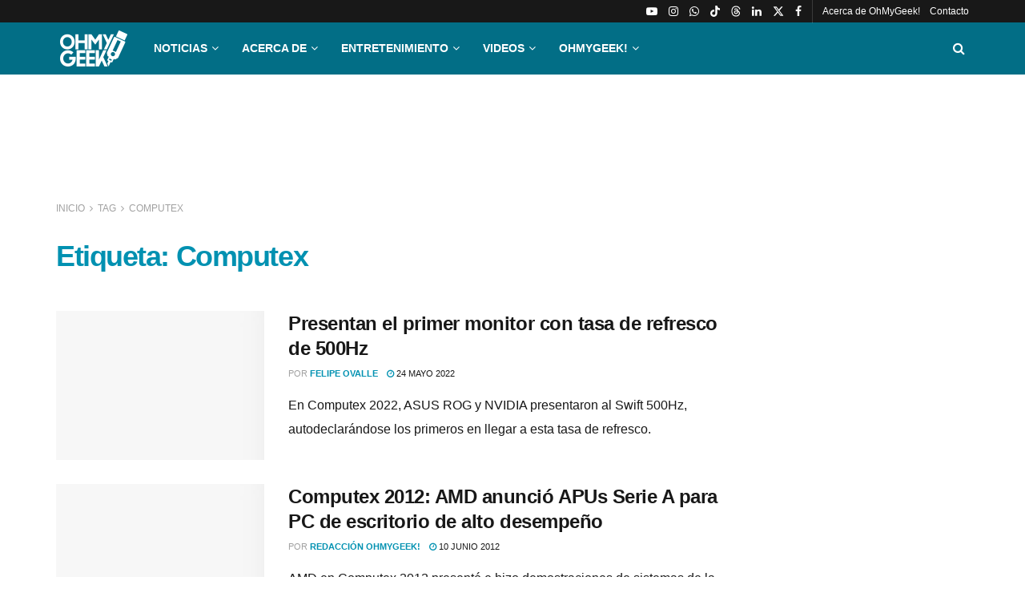

--- FILE ---
content_type: text/html; charset=UTF-8
request_url: https://ohmygeek.net/tag/computex/
body_size: 31360
content:
<!doctype html>
<!--[if lt IE 7]><html class="no-js lt-ie9 lt-ie8 lt-ie7" lang="es" prefix="og: https://ogp.me/ns#"> <![endif]-->
<!--[if IE 7]><html class="no-js lt-ie9 lt-ie8" lang="es" prefix="og: https://ogp.me/ns#"> <![endif]-->
<!--[if IE 8]><html class="no-js lt-ie9" lang="es" prefix="og: https://ogp.me/ns#"> <![endif]-->
<!--[if IE 9]><html class="no-js lt-ie10" lang="es" prefix="og: https://ogp.me/ns#"> <![endif]-->
<!--[if gt IE 8]><!--><html class="no-js" lang="es" prefix="og: https://ogp.me/ns#"> <!--<![endif]--><head><script data-no-optimize="1">var litespeed_docref=sessionStorage.getItem("litespeed_docref");litespeed_docref&&(Object.defineProperty(document,"referrer",{get:function(){return litespeed_docref}}),sessionStorage.removeItem("litespeed_docref"));</script> <meta http-equiv="Content-Type" content="text/html; charset=UTF-8" /><meta name='viewport' content='width=device-width, initial-scale=1, user-scalable=yes' /><link rel="profile" href="http://gmpg.org/xfn/11" /><link rel="pingback" href="https://ohmygeek.net/xmlrpc.php" /> <script type="litespeed/javascript">var jnews_ajax_url='/?ajax-request=jnews'</script> <script type="litespeed/javascript">window.jnews=window.jnews||{},window.jnews.library=window.jnews.library||{},window.jnews.library=function(){"use strict";var e=this;e.win=window,e.doc=document,e.noop=function(){},e.globalBody=e.doc.getElementsByTagName("body")[0],e.globalBody=e.globalBody?e.globalBody:e.doc,e.win.jnewsDataStorage=e.win.jnewsDataStorage||{_storage:new WeakMap,put:function(e,t,n){this._storage.has(e)||this._storage.set(e,new Map),this._storage.get(e).set(t,n)},get:function(e,t){return this._storage.get(e).get(t)},has:function(e,t){return this._storage.has(e)&&this._storage.get(e).has(t)},remove:function(e,t){var n=this._storage.get(e).delete(t);return 0===!this._storage.get(e).size&&this._storage.delete(e),n}},e.windowWidth=function(){return e.win.innerWidth||e.docEl.clientWidth||e.globalBody.clientWidth},e.windowHeight=function(){return e.win.innerHeight||e.docEl.clientHeight||e.globalBody.clientHeight},e.requestAnimationFrame=e.win.requestAnimationFrame||e.win.webkitRequestAnimationFrame||e.win.mozRequestAnimationFrame||e.win.msRequestAnimationFrame||window.oRequestAnimationFrame||function(e){return setTimeout(e,1e3/60)},e.cancelAnimationFrame=e.win.cancelAnimationFrame||e.win.webkitCancelAnimationFrame||e.win.webkitCancelRequestAnimationFrame||e.win.mozCancelAnimationFrame||e.win.msCancelRequestAnimationFrame||e.win.oCancelRequestAnimationFrame||function(e){clearTimeout(e)},e.classListSupport="classList"in document.createElement("_"),e.hasClass=e.classListSupport?function(e,t){return e.classList.contains(t)}:function(e,t){return e.className.indexOf(t)>=0},e.addClass=e.classListSupport?function(t,n){e.hasClass(t,n)||t.classList.add(n)}:function(t,n){e.hasClass(t,n)||(t.className+=" "+n)},e.removeClass=e.classListSupport?function(t,n){e.hasClass(t,n)&&t.classList.remove(n)}:function(t,n){e.hasClass(t,n)&&(t.className=t.className.replace(n,""))},e.objKeys=function(e){var t=[];for(var n in e)Object.prototype.hasOwnProperty.call(e,n)&&t.push(n);return t},e.isObjectSame=function(e,t){var n=!0;return JSON.stringify(e)!==JSON.stringify(t)&&(n=!1),n},e.extend=function(){for(var e,t,n,o=arguments[0]||{},i=1,a=arguments.length;i<a;i++)if(null!==(e=arguments[i]))for(t in e)o!==(n=e[t])&&void 0!==n&&(o[t]=n);return o},e.dataStorage=e.win.jnewsDataStorage,e.isVisible=function(e){return 0!==e.offsetWidth&&0!==e.offsetHeight||e.getBoundingClientRect().length},e.getHeight=function(e){return e.offsetHeight||e.clientHeight||e.getBoundingClientRect().height},e.getWidth=function(e){return e.offsetWidth||e.clientWidth||e.getBoundingClientRect().width},e.supportsPassive=!1;try{var t=Object.defineProperty({},"passive",{get:function(){e.supportsPassive=!0}});"createEvent"in e.doc?e.win.addEventListener("test",null,t):"fireEvent"in e.doc&&e.win.attachEvent("test",null)}catch(e){}e.passiveOption=!!e.supportsPassive&&{passive:!0},e.setStorage=function(e,t){e="jnews-"+e;var n={expired:Math.floor(((new Date).getTime()+432e5)/1e3)};t=Object.assign(n,t);localStorage.setItem(e,JSON.stringify(t))},e.getStorage=function(e){e="jnews-"+e;var t=localStorage.getItem(e);return null!==t&&0<t.length?JSON.parse(localStorage.getItem(e)):{}},e.expiredStorage=function(){var t,n="jnews-";for(var o in localStorage)o.indexOf(n)>-1&&"undefined"!==(t=e.getStorage(o.replace(n,""))).expired&&t.expired<Math.floor((new Date).getTime()/1e3)&&localStorage.removeItem(o)},e.addEvents=function(t,n,o){for(var i in n){var a=["touchstart","touchmove"].indexOf(i)>=0&&!o&&e.passiveOption;"createEvent"in e.doc?t.addEventListener(i,n[i],a):"fireEvent"in e.doc&&t.attachEvent("on"+i,n[i])}},e.removeEvents=function(t,n){for(var o in n)"createEvent"in e.doc?t.removeEventListener(o,n[o]):"fireEvent"in e.doc&&t.detachEvent("on"+o,n[o])},e.triggerEvents=function(t,n,o){var i;o=o||{detail:null};return"createEvent"in e.doc?(!(i=e.doc.createEvent("CustomEvent")||new CustomEvent(n)).initCustomEvent||i.initCustomEvent(n,!0,!1,o),void t.dispatchEvent(i)):"fireEvent"in e.doc?((i=e.doc.createEventObject()).eventType=n,void t.fireEvent("on"+i.eventType,i)):void 0},e.getParents=function(t,n){void 0===n&&(n=e.doc);for(var o=[],i=t.parentNode,a=!1;!a;)if(i){var r=i;r.querySelectorAll(n).length?a=!0:(o.push(r),i=r.parentNode)}else o=[],a=!0;return o},e.forEach=function(e,t,n){for(var o=0,i=e.length;o<i;o++)t.call(n,e[o],o)},e.getText=function(e){return e.innerText||e.textContent},e.setText=function(e,t){var n="object"==typeof t?t.innerText||t.textContent:t;e.innerText&&(e.innerText=n),e.textContent&&(e.textContent=n)},e.httpBuildQuery=function(t){return e.objKeys(t).reduce(function t(n){var o=arguments.length>1&&void 0!==arguments[1]?arguments[1]:null;return function(i,a){var r=n[a];a=encodeURIComponent(a);var s=o?"".concat(o,"[").concat(a,"]"):a;return null==r||"function"==typeof r?(i.push("".concat(s,"=")),i):["number","boolean","string"].includes(typeof r)?(i.push("".concat(s,"=").concat(encodeURIComponent(r))),i):(i.push(e.objKeys(r).reduce(t(r,s),[]).join("&")),i)}}(t),[]).join("&")},e.get=function(t,n,o,i){return o="function"==typeof o?o:e.noop,e.ajax("GET",t,n,o,i)},e.post=function(t,n,o,i){return o="function"==typeof o?o:e.noop,e.ajax("POST",t,n,o,i)},e.ajax=function(t,n,o,i,a){var r=new XMLHttpRequest,s=n,c=e.httpBuildQuery(o);if(t=-1!=["GET","POST"].indexOf(t)?t:"GET",r.open(t,s+("GET"==t?"?"+c:""),!0),"POST"==t&&r.setRequestHeader("Content-type","application/x-www-form-urlencoded"),r.setRequestHeader("X-Requested-With","XMLHttpRequest"),r.onreadystatechange=function(){4===r.readyState&&200<=r.status&&300>r.status&&"function"==typeof i&&i.call(void 0,r.response)},void 0!==a&&!a){return{xhr:r,send:function(){r.send("POST"==t?c:null)}}}return r.send("POST"==t?c:null),{xhr:r}},e.scrollTo=function(t,n,o){function i(e,t,n){this.start=this.position(),this.change=e-this.start,this.currentTime=0,this.increment=20,this.duration=void 0===n?500:n,this.callback=t,this.finish=!1,this.animateScroll()}return Math.easeInOutQuad=function(e,t,n,o){return(e/=o/2)<1?n/2*e*e+t:-n/2*(--e*(e-2)-1)+t},i.prototype.stop=function(){this.finish=!0},i.prototype.move=function(t){e.doc.documentElement.scrollTop=t,e.globalBody.parentNode.scrollTop=t,e.globalBody.scrollTop=t},i.prototype.position=function(){return e.doc.documentElement.scrollTop||e.globalBody.parentNode.scrollTop||e.globalBody.scrollTop},i.prototype.animateScroll=function(){this.currentTime+=this.increment;var t=Math.easeInOutQuad(this.currentTime,this.start,this.change,this.duration);this.move(t),this.currentTime<this.duration&&!this.finish?e.requestAnimationFrame.call(e.win,this.animateScroll.bind(this)):this.callback&&"function"==typeof this.callback&&this.callback()},new i(t,n,o)},e.unwrap=function(t){var n,o=t;e.forEach(t,(function(e,t){n?n+=e:n=e})),o.replaceWith(n)},e.performance={start:function(e){performance.mark(e+"Start")},stop:function(e){performance.mark(e+"End"),performance.measure(e,e+"Start",e+"End")}},e.fps=function(){var t=0,n=0,o=0;!function(){var i=t=0,a=0,r=0,s=document.getElementById("fpsTable"),c=function(t){void 0===document.getElementsByTagName("body")[0]?e.requestAnimationFrame.call(e.win,(function(){c(t)})):document.getElementsByTagName("body")[0].appendChild(t)};null===s&&((s=document.createElement("div")).style.position="fixed",s.style.top="120px",s.style.left="10px",s.style.width="100px",s.style.height="20px",s.style.border="1px solid black",s.style.fontSize="11px",s.style.zIndex="100000",s.style.backgroundColor="white",s.id="fpsTable",c(s));var l=function(){o++,n=Date.now(),(a=(o/(r=(n-t)/1e3)).toPrecision(2))!=i&&(i=a,s.innerHTML=i+"fps"),1<r&&(t=n,o=0),e.requestAnimationFrame.call(e.win,l)};l()}()},e.instr=function(e,t){for(var n=0;n<t.length;n++)if(-1!==e.toLowerCase().indexOf(t[n].toLowerCase()))return!0},e.winLoad=function(t,n){function o(o){if("complete"===e.doc.readyState||"interactive"===e.doc.readyState)return!o||n?setTimeout(t,n||1):t(o),1}o()||e.addEvents(e.win,{load:o})},e.docReady=function(t,n){function o(o){if("complete"===e.doc.readyState||"interactive"===e.doc.readyState)return!o||n?setTimeout(t,n||1):t(o),1}o()||e.addEvents(e.doc,{DOMContentLiteSpeedLoaded:o})},e.fireOnce=function(){e.docReady((function(){e.assets=e.assets||[],e.assets.length&&(e.boot(),e.load_assets())}),50)},e.boot=function(){e.length&&e.doc.querySelectorAll("style[media]").forEach((function(e){"not all"==e.getAttribute("media")&&e.removeAttribute("media")}))},e.create_js=function(t,n){var o=e.doc.createElement("script");switch(o.setAttribute("src",t),n){case"defer":o.setAttribute("defer",!0);break;case"async":o.setAttribute("async",!0);break;case"deferasync":o.setAttribute("defer",!0),o.setAttribute("async",!0)}e.globalBody.appendChild(o)},e.load_assets=function(){"object"==typeof e.assets&&e.forEach(e.assets.slice(0),(function(t,n){var o="";t.defer&&(o+="defer"),t.async&&(o+="async"),e.create_js(t.url,o);var i=e.assets.indexOf(t);i>-1&&e.assets.splice(i,1)})),e.assets=jnewsoption.au_scripts=window.jnewsads=[]},e.setCookie=function(e,t,n){var o="";if(n){var i=new Date;i.setTime(i.getTime()+24*n*60*60*1e3),o="; expires="+i.toUTCString()}document.cookie=e+"="+(t||"")+o+"; path=/"},e.getCookie=function(e){for(var t=e+"=",n=document.cookie.split(";"),o=0;o<n.length;o++){for(var i=n[o];" "==i.charAt(0);)i=i.substring(1,i.length);if(0==i.indexOf(t))return i.substring(t.length,i.length)}return null},e.eraseCookie=function(e){document.cookie=e+"=; Path=/; Expires=Thu, 01 Jan 1970 00:00:01 GMT;"},e.docReady((function(){e.globalBody=e.globalBody==e.doc?e.doc.getElementsByTagName("body")[0]:e.globalBody,e.globalBody=e.globalBody?e.globalBody:e.doc})),e.winLoad((function(){e.winLoad((function(){var t=!1;if(void 0!==window.jnewsadmin)if(void 0!==window.file_version_checker){var n=e.objKeys(window.file_version_checker);n.length?n.forEach((function(e){t||"10.0.4"===window.file_version_checker[e]||(t=!0)})):t=!0}else t=!0;t&&(window.jnewsHelper.getMessage(),window.jnewsHelper.getNotice())}),2500)}))},window.jnews.library=new window.jnews.library</script> <title>Computex archivos | OhMyGeek!</title><meta name="robots" content="follow, noindex"/><meta property="og:locale" content="es_ES" /><meta property="og:type" content="article" /><meta property="og:title" content="Computex archivos | OhMyGeek!" /><meta property="og:url" content="https://ohmygeek.net/tag/computex/" /><meta property="og:site_name" content="OhMyGeek!" /><meta property="article:publisher" content="https://www.facebook.com/ohmygeek.net" /><meta property="og:image" content="https://ohmygeek.net/wp-content/uploads/2026/01/OhMyGeek-RRSS.webp" /><meta property="og:image:secure_url" content="https://ohmygeek.net/wp-content/uploads/2026/01/OhMyGeek-RRSS.webp" /><meta property="og:image:width" content="1280" /><meta property="og:image:height" content="720" /><meta property="og:image:alt" content="Ohmygeek Rrss" /><meta property="og:image:type" content="image/webp" /><meta name="twitter:card" content="summary_large_image" /><meta name="twitter:title" content="Computex archivos | OhMyGeek!" /><meta name="twitter:site" content="@OhMyGeek" /><meta name="twitter:image" content="https://ohmygeek.net/wp-content/uploads/2026/01/OhMyGeek-RRSS.webp" /><meta name="twitter:label1" content="Entradas" /><meta name="twitter:data1" content="7" /> <script type="application/ld+json" class="rank-math-schema-pro">{"@context":"https://schema.org","@graph":[{"@type":"NewsMediaOrganization","@id":"https://ohmygeek.net/#organization","name":"OhMyGeek!","url":"https://ohmygeek.net","sameAs":["https://www.facebook.com/ohmygeek.net","https://twitter.com/OhMyGeek","https://www.instagram.com/ohmygeeknet/","https://www.linkedin.com/company/3610115/","https://www.youtube.com/user/ohmygeektv","https://es.wikipedia.org/wiki/OhMyGeek%21","https://www.tiktok.com/@ohmygeeknet"],"logo":{"@type":"ImageObject","@id":"https://ohmygeek.net/#logo","url":"https://ohmygeek.net/wp-content/uploads/2026/01/OhMyGeek-Perfil-RRSS-Cuadrado.webp","contentUrl":"https://ohmygeek.net/wp-content/uploads/2026/01/OhMyGeek-Perfil-RRSS-Cuadrado.webp","caption":"OhMyGeek!","inLanguage":"es","width":"1080","height":"1080"},"description":"OhMyGeek! es un medio de noticias de tecnolog\u00eda, ciencia y cultura Geek en formato Web-blog, con programas en Televisi\u00f3n, Radio y Podcast."},{"@type":"WebSite","@id":"https://ohmygeek.net/#website","url":"https://ohmygeek.net","name":"OhMyGeek!","publisher":{"@id":"https://ohmygeek.net/#organization"},"inLanguage":"es"},{"@type":"CollectionPage","@id":"https://ohmygeek.net/tag/computex/#webpage","url":"https://ohmygeek.net/tag/computex/","name":"Computex archivos | OhMyGeek!","isPartOf":{"@id":"https://ohmygeek.net/#website"},"inLanguage":"es"}]}</script> <link rel='dns-prefetch' href='//fonts.googleapis.com' /><link rel='preconnect' href='https://fonts.gstatic.com' /><link rel="alternate" type="application/rss+xml" title="OhMyGeek! &raquo; Feed" href="https://ohmygeek.net/feed/" /><link rel="alternate" type="application/rss+xml" title="OhMyGeek! &raquo; Feed de los comentarios" href="https://ohmygeek.net/comments/feed/" /><link rel="alternate" type="application/rss+xml" title="OhMyGeek! &raquo; Etiqueta Computex del feed" href="https://ohmygeek.net/tag/computex/feed/" />
<script id="u3df3jd0-ready" type="litespeed/javascript">window.advanced_ads_ready=function(e,a){a=a||"complete";var d=function(e){return"interactive"===a?"loading"!==e:"complete"===e};d(document.readyState)?e():document.addEventListener("readystatechange",(function(a){d(a.target.readyState)&&e()}),{once:"interactive"===a})},window.advanced_ads_ready_queue=window.advanced_ads_ready_queue||[]</script> <style id='wp-img-auto-sizes-contain-inline-css' type='text/css'>img:is([sizes=auto i],[sizes^="auto," i]){contain-intrinsic-size:3000px 1500px}
/*# sourceURL=wp-img-auto-sizes-contain-inline-css */</style><link data-optimized="2" rel="stylesheet" href="https://ohmygeek.net/wp-content/litespeed/css/efe5e10ed9b5ae647ac97fcf1e1da854.css?ver=40299" /><style id='global-styles-inline-css' type='text/css'>:root{--wp--preset--aspect-ratio--square: 1;--wp--preset--aspect-ratio--4-3: 4/3;--wp--preset--aspect-ratio--3-4: 3/4;--wp--preset--aspect-ratio--3-2: 3/2;--wp--preset--aspect-ratio--2-3: 2/3;--wp--preset--aspect-ratio--16-9: 16/9;--wp--preset--aspect-ratio--9-16: 9/16;--wp--preset--color--black: #000000;--wp--preset--color--cyan-bluish-gray: #abb8c3;--wp--preset--color--white: #ffffff;--wp--preset--color--pale-pink: #f78da7;--wp--preset--color--vivid-red: #cf2e2e;--wp--preset--color--luminous-vivid-orange: #ff6900;--wp--preset--color--luminous-vivid-amber: #fcb900;--wp--preset--color--light-green-cyan: #7bdcb5;--wp--preset--color--vivid-green-cyan: #00d084;--wp--preset--color--pale-cyan-blue: #8ed1fc;--wp--preset--color--vivid-cyan-blue: #0693e3;--wp--preset--color--vivid-purple: #9b51e0;--wp--preset--gradient--vivid-cyan-blue-to-vivid-purple: linear-gradient(135deg,rgb(6,147,227) 0%,rgb(155,81,224) 100%);--wp--preset--gradient--light-green-cyan-to-vivid-green-cyan: linear-gradient(135deg,rgb(122,220,180) 0%,rgb(0,208,130) 100%);--wp--preset--gradient--luminous-vivid-amber-to-luminous-vivid-orange: linear-gradient(135deg,rgb(252,185,0) 0%,rgb(255,105,0) 100%);--wp--preset--gradient--luminous-vivid-orange-to-vivid-red: linear-gradient(135deg,rgb(255,105,0) 0%,rgb(207,46,46) 100%);--wp--preset--gradient--very-light-gray-to-cyan-bluish-gray: linear-gradient(135deg,rgb(238,238,238) 0%,rgb(169,184,195) 100%);--wp--preset--gradient--cool-to-warm-spectrum: linear-gradient(135deg,rgb(74,234,220) 0%,rgb(151,120,209) 20%,rgb(207,42,186) 40%,rgb(238,44,130) 60%,rgb(251,105,98) 80%,rgb(254,248,76) 100%);--wp--preset--gradient--blush-light-purple: linear-gradient(135deg,rgb(255,206,236) 0%,rgb(152,150,240) 100%);--wp--preset--gradient--blush-bordeaux: linear-gradient(135deg,rgb(254,205,165) 0%,rgb(254,45,45) 50%,rgb(107,0,62) 100%);--wp--preset--gradient--luminous-dusk: linear-gradient(135deg,rgb(255,203,112) 0%,rgb(199,81,192) 50%,rgb(65,88,208) 100%);--wp--preset--gradient--pale-ocean: linear-gradient(135deg,rgb(255,245,203) 0%,rgb(182,227,212) 50%,rgb(51,167,181) 100%);--wp--preset--gradient--electric-grass: linear-gradient(135deg,rgb(202,248,128) 0%,rgb(113,206,126) 100%);--wp--preset--gradient--midnight: linear-gradient(135deg,rgb(2,3,129) 0%,rgb(40,116,252) 100%);--wp--preset--font-size--small: 13px;--wp--preset--font-size--medium: 20px;--wp--preset--font-size--large: 36px;--wp--preset--font-size--x-large: 42px;--wp--preset--spacing--20: 0.44rem;--wp--preset--spacing--30: 0.67rem;--wp--preset--spacing--40: 1rem;--wp--preset--spacing--50: 1.5rem;--wp--preset--spacing--60: 2.25rem;--wp--preset--spacing--70: 3.38rem;--wp--preset--spacing--80: 5.06rem;--wp--preset--shadow--natural: 6px 6px 9px rgba(0, 0, 0, 0.2);--wp--preset--shadow--deep: 12px 12px 50px rgba(0, 0, 0, 0.4);--wp--preset--shadow--sharp: 6px 6px 0px rgba(0, 0, 0, 0.2);--wp--preset--shadow--outlined: 6px 6px 0px -3px rgb(255, 255, 255), 6px 6px rgb(0, 0, 0);--wp--preset--shadow--crisp: 6px 6px 0px rgb(0, 0, 0);}:where(.is-layout-flex){gap: 0.5em;}:where(.is-layout-grid){gap: 0.5em;}body .is-layout-flex{display: flex;}.is-layout-flex{flex-wrap: wrap;align-items: center;}.is-layout-flex > :is(*, div){margin: 0;}body .is-layout-grid{display: grid;}.is-layout-grid > :is(*, div){margin: 0;}:where(.wp-block-columns.is-layout-flex){gap: 2em;}:where(.wp-block-columns.is-layout-grid){gap: 2em;}:where(.wp-block-post-template.is-layout-flex){gap: 1.25em;}:where(.wp-block-post-template.is-layout-grid){gap: 1.25em;}.has-black-color{color: var(--wp--preset--color--black) !important;}.has-cyan-bluish-gray-color{color: var(--wp--preset--color--cyan-bluish-gray) !important;}.has-white-color{color: var(--wp--preset--color--white) !important;}.has-pale-pink-color{color: var(--wp--preset--color--pale-pink) !important;}.has-vivid-red-color{color: var(--wp--preset--color--vivid-red) !important;}.has-luminous-vivid-orange-color{color: var(--wp--preset--color--luminous-vivid-orange) !important;}.has-luminous-vivid-amber-color{color: var(--wp--preset--color--luminous-vivid-amber) !important;}.has-light-green-cyan-color{color: var(--wp--preset--color--light-green-cyan) !important;}.has-vivid-green-cyan-color{color: var(--wp--preset--color--vivid-green-cyan) !important;}.has-pale-cyan-blue-color{color: var(--wp--preset--color--pale-cyan-blue) !important;}.has-vivid-cyan-blue-color{color: var(--wp--preset--color--vivid-cyan-blue) !important;}.has-vivid-purple-color{color: var(--wp--preset--color--vivid-purple) !important;}.has-black-background-color{background-color: var(--wp--preset--color--black) !important;}.has-cyan-bluish-gray-background-color{background-color: var(--wp--preset--color--cyan-bluish-gray) !important;}.has-white-background-color{background-color: var(--wp--preset--color--white) !important;}.has-pale-pink-background-color{background-color: var(--wp--preset--color--pale-pink) !important;}.has-vivid-red-background-color{background-color: var(--wp--preset--color--vivid-red) !important;}.has-luminous-vivid-orange-background-color{background-color: var(--wp--preset--color--luminous-vivid-orange) !important;}.has-luminous-vivid-amber-background-color{background-color: var(--wp--preset--color--luminous-vivid-amber) !important;}.has-light-green-cyan-background-color{background-color: var(--wp--preset--color--light-green-cyan) !important;}.has-vivid-green-cyan-background-color{background-color: var(--wp--preset--color--vivid-green-cyan) !important;}.has-pale-cyan-blue-background-color{background-color: var(--wp--preset--color--pale-cyan-blue) !important;}.has-vivid-cyan-blue-background-color{background-color: var(--wp--preset--color--vivid-cyan-blue) !important;}.has-vivid-purple-background-color{background-color: var(--wp--preset--color--vivid-purple) !important;}.has-black-border-color{border-color: var(--wp--preset--color--black) !important;}.has-cyan-bluish-gray-border-color{border-color: var(--wp--preset--color--cyan-bluish-gray) !important;}.has-white-border-color{border-color: var(--wp--preset--color--white) !important;}.has-pale-pink-border-color{border-color: var(--wp--preset--color--pale-pink) !important;}.has-vivid-red-border-color{border-color: var(--wp--preset--color--vivid-red) !important;}.has-luminous-vivid-orange-border-color{border-color: var(--wp--preset--color--luminous-vivid-orange) !important;}.has-luminous-vivid-amber-border-color{border-color: var(--wp--preset--color--luminous-vivid-amber) !important;}.has-light-green-cyan-border-color{border-color: var(--wp--preset--color--light-green-cyan) !important;}.has-vivid-green-cyan-border-color{border-color: var(--wp--preset--color--vivid-green-cyan) !important;}.has-pale-cyan-blue-border-color{border-color: var(--wp--preset--color--pale-cyan-blue) !important;}.has-vivid-cyan-blue-border-color{border-color: var(--wp--preset--color--vivid-cyan-blue) !important;}.has-vivid-purple-border-color{border-color: var(--wp--preset--color--vivid-purple) !important;}.has-vivid-cyan-blue-to-vivid-purple-gradient-background{background: var(--wp--preset--gradient--vivid-cyan-blue-to-vivid-purple) !important;}.has-light-green-cyan-to-vivid-green-cyan-gradient-background{background: var(--wp--preset--gradient--light-green-cyan-to-vivid-green-cyan) !important;}.has-luminous-vivid-amber-to-luminous-vivid-orange-gradient-background{background: var(--wp--preset--gradient--luminous-vivid-amber-to-luminous-vivid-orange) !important;}.has-luminous-vivid-orange-to-vivid-red-gradient-background{background: var(--wp--preset--gradient--luminous-vivid-orange-to-vivid-red) !important;}.has-very-light-gray-to-cyan-bluish-gray-gradient-background{background: var(--wp--preset--gradient--very-light-gray-to-cyan-bluish-gray) !important;}.has-cool-to-warm-spectrum-gradient-background{background: var(--wp--preset--gradient--cool-to-warm-spectrum) !important;}.has-blush-light-purple-gradient-background{background: var(--wp--preset--gradient--blush-light-purple) !important;}.has-blush-bordeaux-gradient-background{background: var(--wp--preset--gradient--blush-bordeaux) !important;}.has-luminous-dusk-gradient-background{background: var(--wp--preset--gradient--luminous-dusk) !important;}.has-pale-ocean-gradient-background{background: var(--wp--preset--gradient--pale-ocean) !important;}.has-electric-grass-gradient-background{background: var(--wp--preset--gradient--electric-grass) !important;}.has-midnight-gradient-background{background: var(--wp--preset--gradient--midnight) !important;}.has-small-font-size{font-size: var(--wp--preset--font-size--small) !important;}.has-medium-font-size{font-size: var(--wp--preset--font-size--medium) !important;}.has-large-font-size{font-size: var(--wp--preset--font-size--large) !important;}.has-x-large-font-size{font-size: var(--wp--preset--font-size--x-large) !important;}
/*# sourceURL=global-styles-inline-css */</style><style id='classic-theme-styles-inline-css' type='text/css'>/*! This file is auto-generated */
.wp-block-button__link{color:#fff;background-color:#32373c;border-radius:9999px;box-shadow:none;text-decoration:none;padding:calc(.667em + 2px) calc(1.333em + 2px);font-size:1.125em}.wp-block-file__button{background:#32373c;color:#fff;text-decoration:none}
/*# sourceURL=/wp-includes/css/classic-themes.min.css */</style> <script type="litespeed/javascript" data-src="https://ohmygeek.net/wp-includes/js/jquery/jquery.min.js" id="jquery-core-js"></script> <script id="advanced-ads-advanced-js-js-extra" type="litespeed/javascript">var advads_options={"blog_id":"1","privacy":{"enabled":!1,"state":"not_needed"}}</script> <script id="advanced_ads_pro/visitor_conditions-js-extra" type="litespeed/javascript">var advanced_ads_pro_visitor_conditions={"referrer_cookie_name":"advanced_ads_pro_visitor_referrer","referrer_exdays":"365","page_impr_cookie_name":"advanced_ads_page_impressions","page_impr_exdays":"3650"}</script> <script type="text/javascript" src="//ohmygeek.net/wp-content/uploads/jnews/gtag/gtag.js" id="jnews-google-tag-manager-js" defer></script> <script id="jnews-google-tag-manager-js-after" type="litespeed/javascript">window.addEventListener('DOMContentLiteSpeedLoaded',function(){(function(){window.dataLayer=window.dataLayer||[];function gtag(){dataLayer.push(arguments)}
gtag('js',new Date());gtag('config','G-P1SWX1QHQY')})()})</script> <script></script><link rel="https://api.w.org/" href="https://ohmygeek.net/wp-json/" /><link rel="alternate" title="JSON" type="application/json" href="https://ohmygeek.net/wp-json/wp/v2/tags/24172" /><link rel="EditURI" type="application/rsd+xml" title="RSD" href="https://ohmygeek.net/xmlrpc.php?rsd" /><meta name="generator" content="WordPress 6.9" /><meta name="theme-color" content="#181818"/> <script type="litespeed/javascript">var advadsCfpQueue=[];var advadsCfpAd=function(adID){if('undefined'===typeof advadsProCfp){advadsCfpQueue.push(adID)}else{advadsProCfp.addElement(adID)}}</script> <meta name="generator" content="Powered by WPBakery Page Builder - drag and drop page builder for WordPress."/><link rel="icon" href="https://ohmygeek.net/wp-content/uploads/2026/01/cropped-Favicon-OhMyGeek-32x32.webp" sizes="32x32" /><link rel="icon" href="https://ohmygeek.net/wp-content/uploads/2026/01/cropped-Favicon-OhMyGeek-192x192.webp" sizes="192x192" /><link rel="apple-touch-icon" href="https://ohmygeek.net/wp-content/uploads/2026/01/cropped-Favicon-OhMyGeek-180x180.webp" /><meta name="msapplication-TileImage" content="https://ohmygeek.net/wp-content/uploads/2026/01/cropped-Favicon-OhMyGeek-270x270.webp" /><style id="jeg_dynamic_css" type="text/css" data-type="jeg_custom-css">.jeg_container, .jeg_content, .jeg_boxed .jeg_main .jeg_container, .jeg_autoload_separator { background-color : #ffffff; } body { --j-body-color : #181818; --j-accent-color : #0191b1; --j-alt-color : #0191b1; --j-heading-color : #181818; } body,.jeg_newsfeed_list .tns-outer .tns-controls button,.jeg_filter_button,.owl-carousel .owl-nav div,.jeg_readmore,.jeg_hero_style_7 .jeg_post_meta a,.widget_calendar thead th,.widget_calendar tfoot a,.jeg_socialcounter a,.entry-header .jeg_meta_like a,.entry-header .jeg_meta_comment a,.entry-header .jeg_meta_donation a,.entry-header .jeg_meta_bookmark a,.entry-content tbody tr:hover,.entry-content th,.jeg_splitpost_nav li:hover a,#breadcrumbs a,.jeg_author_socials a:hover,.jeg_footer_content a,.jeg_footer_bottom a,.jeg_cartcontent,.woocommerce .woocommerce-breadcrumb a { color : #181818; } a, .jeg_menu_style_5>li>a:hover, .jeg_menu_style_5>li.sfHover>a, .jeg_menu_style_5>li.current-menu-item>a, .jeg_menu_style_5>li.current-menu-ancestor>a, .jeg_navbar .jeg_menu:not(.jeg_main_menu)>li>a:hover, .jeg_midbar .jeg_menu:not(.jeg_main_menu)>li>a:hover, .jeg_side_tabs li.active, .jeg_block_heading_5 strong, .jeg_block_heading_6 strong, .jeg_block_heading_7 strong, .jeg_block_heading_8 strong, .jeg_subcat_list li a:hover, .jeg_subcat_list li button:hover, .jeg_pl_lg_7 .jeg_thumb .jeg_post_category a, .jeg_pl_xs_2:before, .jeg_pl_xs_4 .jeg_postblock_content:before, .jeg_postblock .jeg_post_title a:hover, .jeg_hero_style_6 .jeg_post_title a:hover, .jeg_sidefeed .jeg_pl_xs_3 .jeg_post_title a:hover, .widget_jnews_popular .jeg_post_title a:hover, .jeg_meta_author a, .widget_archive li a:hover, .widget_pages li a:hover, .widget_meta li a:hover, .widget_recent_entries li a:hover, .widget_rss li a:hover, .widget_rss cite, .widget_categories li a:hover, .widget_categories li.current-cat>a, #breadcrumbs a:hover, .jeg_share_count .counts, .commentlist .bypostauthor>.comment-body>.comment-author>.fn, span.required, .jeg_review_title, .bestprice .price, .authorlink a:hover, .jeg_vertical_playlist .jeg_video_playlist_play_icon, .jeg_vertical_playlist .jeg_video_playlist_item.active .jeg_video_playlist_thumbnail:before, .jeg_horizontal_playlist .jeg_video_playlist_play, .woocommerce li.product .pricegroup .button, .widget_display_forums li a:hover, .widget_display_topics li:before, .widget_display_replies li:before, .widget_display_views li:before, .bbp-breadcrumb a:hover, .jeg_mobile_menu li.sfHover>a, .jeg_mobile_menu li a:hover, .split-template-6 .pagenum, .jeg_mobile_menu_style_5>li>a:hover, .jeg_mobile_menu_style_5>li.sfHover>a, .jeg_mobile_menu_style_5>li.current-menu-item>a, .jeg_mobile_menu_style_5>li.current-menu-ancestor>a, .jeg_mobile_menu.jeg_menu_dropdown li.open > div > a ,.jeg_menu_dropdown.language-swicher .sub-menu li a:hover { color : #0191b1; } .jeg_menu_style_1>li>a:before, .jeg_menu_style_2>li>a:before, .jeg_menu_style_3>li>a:before, .jeg_side_toggle, .jeg_slide_caption .jeg_post_category a, .jeg_slider_type_1_wrapper .tns-controls button.tns-next, .jeg_block_heading_1 .jeg_block_title span, .jeg_block_heading_2 .jeg_block_title span, .jeg_block_heading_3, .jeg_block_heading_4 .jeg_block_title span, .jeg_block_heading_6:after, .jeg_pl_lg_box .jeg_post_category a, .jeg_pl_md_box .jeg_post_category a, .jeg_readmore:hover, .jeg_thumb .jeg_post_category a, .jeg_block_loadmore a:hover, .jeg_postblock.alt .jeg_block_loadmore a:hover, .jeg_block_loadmore a.active, .jeg_postblock_carousel_2 .jeg_post_category a, .jeg_heroblock .jeg_post_category a, .jeg_pagenav_1 .page_number.active, .jeg_pagenav_1 .page_number.active:hover, input[type="submit"], .btn, .button, .widget_tag_cloud a:hover, .popularpost_item:hover .jeg_post_title a:before, .jeg_splitpost_4 .page_nav, .jeg_splitpost_5 .page_nav, .jeg_post_via a:hover, .jeg_post_source a:hover, .jeg_post_tags a:hover, .comment-reply-title small a:before, .comment-reply-title small a:after, .jeg_storelist .productlink, .authorlink li.active a:before, .jeg_footer.dark .socials_widget:not(.nobg) a:hover .fa,.jeg_footer.dark .socials_widget:not(.nobg) a:hover > span.jeg-icon, div.jeg_breakingnews_title, .jeg_overlay_slider_bottom_wrapper .tns-controls button, .jeg_overlay_slider_bottom_wrapper .tns-controls button:hover, .jeg_vertical_playlist .jeg_video_playlist_current, .woocommerce span.onsale, .woocommerce #respond input#submit:hover, .woocommerce a.button:hover, .woocommerce button.button:hover, .woocommerce input.button:hover, .woocommerce #respond input#submit.alt, .woocommerce a.button.alt, .woocommerce button.button.alt, .woocommerce input.button.alt, .jeg_popup_post .caption, .jeg_footer.dark input[type="submit"], .jeg_footer.dark .btn, .jeg_footer.dark .button, .footer_widget.widget_tag_cloud a:hover, .jeg_inner_content .content-inner .jeg_post_category a:hover, #buddypress .standard-form button, #buddypress a.button, #buddypress input[type="submit"], #buddypress input[type="button"], #buddypress input[type="reset"], #buddypress ul.button-nav li a, #buddypress .generic-button a, #buddypress .generic-button button, #buddypress .comment-reply-link, #buddypress a.bp-title-button, #buddypress.buddypress-wrap .members-list li .user-update .activity-read-more a, div#buddypress .standard-form button:hover, div#buddypress a.button:hover, div#buddypress input[type="submit"]:hover, div#buddypress input[type="button"]:hover, div#buddypress input[type="reset"]:hover, div#buddypress ul.button-nav li a:hover, div#buddypress .generic-button a:hover, div#buddypress .generic-button button:hover, div#buddypress .comment-reply-link:hover, div#buddypress a.bp-title-button:hover, div#buddypress.buddypress-wrap .members-list li .user-update .activity-read-more a:hover, #buddypress #item-nav .item-list-tabs ul li a:before, .jeg_inner_content .jeg_meta_container .follow-wrapper a { background-color : #0191b1; } .jeg_block_heading_7 .jeg_block_title span, .jeg_readmore:hover, .jeg_block_loadmore a:hover, .jeg_block_loadmore a.active, .jeg_pagenav_1 .page_number.active, .jeg_pagenav_1 .page_number.active:hover, .jeg_pagenav_3 .page_number:hover, .jeg_prevnext_post a:hover h3, .jeg_overlay_slider .jeg_post_category, .jeg_sidefeed .jeg_post.active, .jeg_vertical_playlist.jeg_vertical_playlist .jeg_video_playlist_item.active .jeg_video_playlist_thumbnail img, .jeg_horizontal_playlist .jeg_video_playlist_item.active { border-color : #0191b1; } .jeg_tabpost_nav li.active, .woocommerce div.product .woocommerce-tabs ul.tabs li.active, .jeg_mobile_menu_style_1>li.current-menu-item a, .jeg_mobile_menu_style_1>li.current-menu-ancestor a, .jeg_mobile_menu_style_2>li.current-menu-item::after, .jeg_mobile_menu_style_2>li.current-menu-ancestor::after, .jeg_mobile_menu_style_3>li.current-menu-item::before, .jeg_mobile_menu_style_3>li.current-menu-ancestor::before { border-bottom-color : #0191b1; } .jeg_post_share .jeg-icon svg { fill : #0191b1; } .jeg_post_meta .fa, .jeg_post_meta .jpwt-icon, .entry-header .jeg_post_meta .fa, .jeg_review_stars, .jeg_price_review_list { color : #0191b1; } .jeg_share_button.share-float.share-monocrhome a { background-color : #0191b1; } h1,h2,h3,h4,h5,h6,.jeg_post_title a,.entry-header .jeg_post_title,.jeg_hero_style_7 .jeg_post_title a,.jeg_block_title,.jeg_splitpost_bar .current_title,.jeg_video_playlist_title,.gallery-caption,.jeg_push_notification_button>a.button { color : #181818; } .split-template-9 .pagenum, .split-template-10 .pagenum, .split-template-11 .pagenum, .split-template-12 .pagenum, .split-template-13 .pagenum, .split-template-15 .pagenum, .split-template-18 .pagenum, .split-template-20 .pagenum, .split-template-19 .current_title span, .split-template-20 .current_title span { background-color : #181818; } .jeg_topbar .jeg_nav_row, .jeg_topbar .jeg_search_no_expand .jeg_search_input { line-height : 28px; } .jeg_topbar .jeg_nav_row, .jeg_topbar .jeg_nav_icon { height : 28px; } .jeg_topbar .jeg_logo_img { max-height : 28px; } .jeg_topbar, .jeg_topbar.dark, .jeg_topbar.custom { background : #181818; } .jeg_topbar, .jeg_topbar.dark { border-color : rgba(255,255,255,0); border-top-width : 0px; } .jeg_topbar .jeg_nav_item, .jeg_topbar.dark .jeg_nav_item { border-color : rgba(255,255,255,0); } .jeg_midbar { height : 50px; } .jeg_midbar .jeg_logo_img { max-height : 50px; } .jeg_midbar, .jeg_midbar.dark { border-bottom-width : 0px; } .jeg_header .jeg_bottombar.jeg_navbar,.jeg_bottombar .jeg_nav_icon { height : 65px; } .jeg_header .jeg_bottombar.jeg_navbar, .jeg_header .jeg_bottombar .jeg_main_menu:not(.jeg_menu_style_1) > li > a, .jeg_header .jeg_bottombar .jeg_menu_style_1 > li, .jeg_header .jeg_bottombar .jeg_menu:not(.jeg_main_menu) > li > a { line-height : 65px; } .jeg_bottombar .jeg_logo_img { max-height : 65px; } .jeg_header .jeg_bottombar.jeg_navbar_wrapper:not(.jeg_navbar_boxed), .jeg_header .jeg_bottombar.jeg_navbar_boxed .jeg_nav_row { background : #026e86; } .jeg_header .jeg_bottombar a, .jeg_header .jeg_bottombar.jeg_navbar_dark a { color : #026e86; } .jeg_header .jeg_bottombar a:hover, .jeg_header .jeg_bottombar.jeg_navbar_dark a:hover, .jeg_header .jeg_bottombar .jeg_menu:not(.jeg_main_menu) > li > a:hover { color : #181818; } .jeg_header .jeg_bottombar, .jeg_header .jeg_bottombar.jeg_navbar_dark, .jeg_bottombar.jeg_navbar_boxed .jeg_nav_row, .jeg_bottombar.jeg_navbar_dark.jeg_navbar_boxed .jeg_nav_row { border-top-width : 0px; border-bottom-width : 0px; } .jeg_header_wrapper .jeg_bottombar, .jeg_header_wrapper .jeg_bottombar.jeg_navbar_dark, .jeg_bottombar.jeg_navbar_boxed .jeg_nav_row, .jeg_bottombar.jeg_navbar_dark.jeg_navbar_boxed .jeg_nav_row { border-top-color : #026e86; border-bottom-color : #026e86; } .jeg_stickybar.jeg_navbar,.jeg_navbar .jeg_nav_icon { height : 50px; } .jeg_stickybar.jeg_navbar, .jeg_stickybar .jeg_main_menu:not(.jeg_menu_style_1) > li > a, .jeg_stickybar .jeg_menu_style_1 > li, .jeg_stickybar .jeg_menu:not(.jeg_main_menu) > li > a { line-height : 50px; } .jeg_header_sticky .jeg_navbar_wrapper:not(.jeg_navbar_boxed), .jeg_header_sticky .jeg_navbar_boxed .jeg_nav_row { background : #026e86; } .jeg_stickybar, .jeg_stickybar.dark { border-bottom-width : 2px; } .jeg_stickybar, .jeg_stickybar.dark, .jeg_stickybar.jeg_navbar_boxed .jeg_nav_row { border-bottom-color : #026e86; } .jeg_mobile_bottombar { height : 50px; line-height : 50px; } .jeg_mobile_midbar, .jeg_mobile_midbar.dark { background : #026e86; border-top-width : 0px; } .jeg_navbar_mobile_menu { border-top-width : 0px; } .jeg_header .socials_widget > a > i.fa:before { color : #ffffff; } .jeg_header .socials_widget.nobg > a > i > span.jeg-icon svg { fill : #ffffff; } .jeg_header .socials_widget.nobg > a > span.jeg-icon svg { fill : #ffffff; } .jeg_header .socials_widget > a > span.jeg-icon svg { fill : #ffffff; } .jeg_header .socials_widget > a > i > span.jeg-icon svg { fill : #ffffff; } .jeg_header .jeg_vertical_menu.jeg_vertical_menu_1 { border-top-width : 6px; } .jeg_header .jeg_search_wrapper.search_icon .jeg_search_toggle { color : #ffffff; } .jeg_header .jeg_search_wrapper.jeg_search_popup_expand .jeg_search_form, .jeg_header .jeg_search_popup_expand .jeg_search_result { background : #ffffff; } .jeg_header .jeg_search_expanded .jeg_search_popup_expand .jeg_search_form:before { border-bottom-color : #ffffff; } .jeg_header .jeg_search_wrapper.jeg_search_popup_expand .jeg_search_form .jeg_search_input { border-color : #ffffff; } .jeg_header .jeg_search_popup_expand .jeg_search_result a, .jeg_header .jeg_search_popup_expand .jeg_search_result .search-link { color : #ffffff; } .jeg_nav_search { width : 100%; } .jeg_header .jeg_menu.jeg_main_menu > li > a { color : #ffffff; } .jeg_header .jeg_menu_style_4 > li > a:hover, .jeg_header .jeg_menu_style_4 > li.sfHover > a, .jeg_header .jeg_menu_style_4 > li.current-menu-item > a, .jeg_header .jeg_menu_style_4 > li.current-menu-ancestor > a, .jeg_navbar_dark .jeg_menu_style_4 > li > a:hover, .jeg_navbar_dark .jeg_menu_style_4 > li.sfHover > a, .jeg_navbar_dark .jeg_menu_style_4 > li.current-menu-item > a, .jeg_navbar_dark .jeg_menu_style_4 > li.current-menu-ancestor > a { background : #ffffff; } .jeg_header .jeg_menu.jeg_main_menu > li > a:hover, .jeg_header .jeg_menu.jeg_main_menu > li.sfHover > a, .jeg_header .jeg_menu.jeg_main_menu > li > .sf-with-ul:hover:after, .jeg_header .jeg_menu.jeg_main_menu > li.sfHover > .sf-with-ul:after, .jeg_header .jeg_menu_style_4 > li.current-menu-item > a, .jeg_header .jeg_menu_style_4 > li.current-menu-ancestor > a, .jeg_header .jeg_menu_style_5 > li.current-menu-item > a, .jeg_header .jeg_menu_style_5 > li.current-menu-ancestor > a { color : #026e86; } .jeg_navbar_wrapper .jeg_menu li > ul { background : #ffffff; } .jeg_navbar_wrapper .jeg_menu li > ul li > a { color : #026e86; } .jeg_header .jeg_navbar_wrapper .jeg_menu li > ul li:hover > a, .jeg_header .jeg_navbar_wrapper .jeg_menu li > ul li.sfHover > a, .jeg_header .jeg_navbar_wrapper .jeg_menu li > ul li.current-menu-item > a, .jeg_header .jeg_navbar_wrapper .jeg_menu li > ul li.current-menu-ancestor > a, .jeg_header .jeg_navbar_wrapper .jeg_menu li > ul li:hover > .sf-with-ul:after, .jeg_header .jeg_navbar_wrapper .jeg_menu li > ul li.sfHover > .sf-with-ul:after, .jeg_header .jeg_navbar_wrapper .jeg_menu li > ul li.current-menu-item > .sf-with-ul:after, .jeg_header .jeg_navbar_wrapper .jeg_menu li > ul li.current-menu-ancestor > .sf-with-ul:after { color : #181818; } .jeg_megamenu .sub-menu .jeg_newsfeed_subcat { background-color : #ffffff; } .jeg_megamenu .sub-menu { background-color : #ffffff; } .jeg_megamenu .sub-menu .jeg_newsfeed_list .jeg_newsfeed_item .jeg_post_title a { color : #181818; } .jeg_newsfeed_tags { border-left-color : rgba(255,255,255,0.07); } .jeg_megamenu .sub-menu .jeg_newsfeed_list .tns-outer .tns-controls button { background-color : #181818; border-color : rgba(0,0,0,0); } .jeg_megamenu .sub-menu .jeg_newsfeed_list .tns-outer .tns-controls button:hover { background-color : #0191b1; } .jnews .jeg_header .jeg_menu.jeg_top_menu > li > a { color : #ffffff; } #jeg_off_canvas.dark .jeg_mobile_wrapper, #jeg_off_canvas .jeg_mobile_wrapper { background : #026e86; } .jeg_footer_content,.jeg_footer.dark .jeg_footer_content { background-color : #181818; } .jeg_footer .jeg_footer_heading h3,.jeg_footer.dark .jeg_footer_heading h3,.jeg_footer .widget h2,.jeg_footer .footer_dark .widget h2 { color : #f9f9f9; } .jeg_footer .jeg_footer_content a, .jeg_footer.dark .jeg_footer_content a { color : #026e86; } .jeg_footer_bottom,.jeg_footer.dark .jeg_footer_bottom,.jeg_footer_secondary,.jeg_footer.dark .jeg_footer_secondary { background-color : #026e86; } .jeg_footer_secondary,.jeg_footer.dark .jeg_footer_secondary,.jeg_footer_bottom,.jeg_footer.dark .jeg_footer_bottom,.jeg_footer_sidecontent .jeg_footer_primary { color : #ffffff; } .jeg_footer_bottom a,.jeg_footer.dark .jeg_footer_bottom a,.jeg_footer_secondary a,.jeg_footer.dark .jeg_footer_secondary a,.jeg_footer_sidecontent .jeg_footer_primary a,.jeg_footer_sidecontent.dark .jeg_footer_primary a { color : #ffffff; } .jeg_menu_footer a:hover,.jeg_footer.dark .jeg_menu_footer a:hover,.jeg_footer_sidecontent .jeg_footer_primary .col-md-7 .jeg_menu_footer a:hover { color : #181818; } .socials_widget a .fa,.jeg_footer.dark .socials_widget a .fa,.jeg_footer .socials_widget.nobg .fa,.jeg_footer.dark .socials_widget.nobg .fa,.jeg_footer .socials_widget:not(.nobg) a .fa,.jeg_footer.dark .socials_widget:not(.nobg) a .fa { color : #ffffff; } .jeg_footer .socials_widget.nobg span.jeg-icon svg, .jeg_footer div.socials_widget span.jeg-icon svg { fill : #ffffff; } .socials_widget a:hover .fa,.jeg_footer.dark .socials_widget a:hover .fa,.socials_widget a:hover .fa,.jeg_footer.dark .socials_widget a:hover .fa,.jeg_footer .socials_widget.nobg a:hover .fa,.jeg_footer.dark .socials_widget.nobg a:hover .fa,.jeg_footer .socials_widget:not(.nobg) a:hover .fa,.jeg_footer.dark .socials_widget:not(.nobg) a:hover .fa { color : #dddddd; } .jeg_footer .socials_widget.nobg span.jeg-icon svg:hover, .jeg_footer div.socials_widget span.jeg-icon svg:hover { fill : #dddddd; } .jeg_read_progress_wrapper .jeg_progress_container .progress-bar { background-color : #026e86; } body,input,textarea,select,.chosen-container-single .chosen-single,.btn,.button { font-family: "Helvetica Neue", Helvetica, Roboto, Arial, sans-serif; } .jeg_main_menu > li > a { font-family: "Helvetica Neue", Helvetica, Roboto, Arial, sans-serif; } h3.jeg_block_title, .jeg_footer .jeg_footer_heading h3, .jeg_footer .widget h2, .jeg_tabpost_nav li { font-family: "Helvetica Neue", Helvetica, Roboto, Arial, sans-serif; } .jeg_post_title, .entry-header .jeg_post_title, .jeg_single_tpl_2 .entry-header .jeg_post_title, .jeg_single_tpl_3 .entry-header .jeg_post_title, .jeg_single_tpl_6 .entry-header .jeg_post_title, .jeg_content .jeg_custom_title_wrapper .jeg_post_title { font-family: "Helvetica Neue", Helvetica, Roboto, Arial, sans-serif;font-size: 45px;  } .jeg_post_excerpt p, .content-inner p { font-family: Merriweather,Helvetica,Arial,sans-serif;font-size: 17px; line-height: 1.9em;  } .content-inner > [class^="wp-block-"]:not(h1,h2,h3,h4,h5,h6) { margin-top : 0px; } .jeg_thumb .jeg_post_category a,.jeg_pl_lg_box .jeg_post_category a,.jeg_pl_md_box .jeg_post_category a,.jeg_postblock_carousel_2 .jeg_post_category a,.jeg_heroblock .jeg_post_category a,.jeg_slide_caption .jeg_post_category a { background-color : #000000; color : #ffffff; } .jeg_overlay_slider .jeg_post_category,.jeg_thumb .jeg_post_category a,.jeg_pl_lg_box .jeg_post_category a,.jeg_pl_md_box .jeg_post_category a,.jeg_postblock_carousel_2 .jeg_post_category a,.jeg_heroblock .jeg_post_category a,.jeg_slide_caption .jeg_post_category a { border-color : #000000; }</style><style type="text/css" id="wp-custom-css">/* WEB GENERAL */
body { overflow-x: hidden; }
.jscroll-to-top.show { display: none; }
.jspHorizontalBar { background: none; }
@media only screen and (max-width: 480px) { .jeg_postblock_content .jeg_post_title { font-weight: 600; } }

/* MENU */
.jeg_navbar_mobile.menu-txt { color: #0191b1; font-size: 14px; font-weight: 500; }
.jeg_nav_row .menu-txt { color: #FFF; font-size: 14px; font-weight: 500; }
.jeg_navbar_mobile { box-shadow: none; }
.nav_wrap .menu-txt { color: #FFFFFF; }
.jeg_navbar .jeg_nav_item { padding: 0 5px; }
.jeg_mobile_bottombar .jeg_nav_item { padding: 0 4px; }
.jeg_nav_icon .jeg_mobile_toggle { width: 22px; height: 16px; }
.jeg_mobile_bottombar.dark .jeg_search_toggle, .jeg_mobile_bottombar.dark .toggle_btn { font-size: 30px; }
.jeg_megamenu .sub-menu .jeg_newsfeed_list .tns-outer .tns-controls button { color: #FFFFFF; }
.jnews .jeg_header .jeg_menu.jeg_top_menu > li > a:hover {
	color: #FFFFFF;
	text-decoration: underline !important;
	text-decoration-thickness: 3px !important;
	text-decoration-color: #FFF !important;
	text-underline-offset: 3px !important;
}
.jeg_mobile_logo img { padding-bottom: 2px; }

/* MENU VERTICAL */
.chosen-container-single .chosen-single, input:not([type=submit]), select, textarea { font-weight: 500; }
.jeg_mobile_menu li a { color: #FFFFFF !important; font-size: 24px; }
.sf-arrows .sf-with-ul:after { color: #FFF; }
.jeg_mobile_menu ul li a { border-bottom: 1px solid #eeeeee45; }
.jeg_mobile_menu ul li a:hover { color:#181818 !important; }
.jeg_search_wrapper .jeg_search_input { height: 50px; }
.jeg_aside_item { border-bottom: 0px; }
.jeg_aside_copyright { color: #FFF; border-bottom: 0px; font-size: 14px; }
.jeg_aside_copyright a { border-bottom: 0px; }
.jeg_aside_copyright a:hover {
	color: #FFFFFF;
	text-decoration: underline !important;
	text-decoration-thickness: 3px !important;
	text-decoration-color: #FFF !important;
	text-underline-offset: 3px !important;
}
.jeg_aside_item.socials_widget .fa { color:#FFF !important; }
.jeg_aside_item .jeg-icon svg { fill: #FFF !important; }

/* SINGLE CONTENIDO */
@media (max-width: 480px) { .single .entry-header .jeg_post_title { font-size: 26px !important; } }
.single .jeg_post_title { color: #FFF !important; }
.wp-block-embed-twitter .twitter-tweet, .wp-embedded-content { display: block; margin-left: auto; margin-right: auto; }
.wp-embed-responsive .is-provider-vimeo .wp-block-embed__wrapper:before { padding-top: unset; }
.featured_video.floating:after, .jeg_video_container { padding-top: unset !important; }

.single .entry-content blockquote, .entry-content q {
	font-style: italic;
	font-size: 18px;
	font-weight: unset;
	border-left: 4px #0191b1;
	border-style: solid;
	font-family: sans-serif;
	line-height: 1.7;
	color: #4a4a4a !important;
	padding: 0 2em;
}

@media screen and (min-width: 481px) and (max-width: 1023px) { .entry-content { margin-top: -30px; } }

.single .content-inner ul, .wpb_text_column ul { font-family: sans-serif; font-size: 9px; line-height: 1.8em; }
.single .content-inner li, .wpb_text_column li { font-family: "Merriweather",Helvetica,Arial,sans-serif; font-size: 17px; line-height: 1.8em; }
.tiktok-embed { border-left: 0px !important; }
.single .wp-element-caption { font-size: 13px; font-style: italic; }
.single .entry-content h1, .entry-content h2, .entry-content h3, .entry-content h4, .entry-content h5, .entry-content h6 { font-weight: 600; font-family: "Merriweather",Helvetica,Arial,sans-serif; }

.jeg_meta_date a, .jeg_meta_earning a, .jeg_meta_views a, .jeg_modified_date a { color: #181818; }
.jeg_meta_date a:hover, .jeg_meta_earning a:hover, .jeg_meta_views a:hover, .jeg_modified_date a:hover { color: #0191b1; }

.entry-header .jeg_meta_date a { color: #D9F2E3; }
.entry-header .jeg_meta_date a:hover {
	color: #D9F2E3;
	text-decoration: underline;
	text-decoration-thickness: 3px;
	text-decoration-color: #D9F2E3;
	text-underline-offset: 3px;
}

.single .meta_text { color: #D9F2E3; }
.single #breadcrumbs .breadcrumb_last_link a { color: #D9F2E3; }

.single #breadcrumbs .breadcrumb_last_link a:hover,
.single #breadcrumbs a:hover {
	color: #D9F2E3;
	text-decoration: underline;
	text-decoration-thickness: 3px;
	text-decoration-color: #D9F2E3;
	text-underline-offset: 3px;
}

.single #breadcrumbs a { color: #D9F2E3; text-transform: uppercase; }

.jeg_post_subtitle { color: #FFF !important; font-size: 1.4em !important; font-style: italic; }
@media (max-width: 768px) { .jeg_post_subtitle { font-size: 1.1em !important; font-style: italic; } }

.single .jeg_meta_author a { color: #D9F2E3; }

@media (max-width: 480px) {
.single .jeg_post_meta .jeg_meta_author img {
	width: 30px;
}}

.entry-content p a:hover { color: #026e86; text-decoration: underline; text-decoration-thickness: 5px !important; text-underline-offset: 4px; }
.entry-content p a { text-underline-offset: 4px; }

/* SINGLE ESTRUCTURA */
@media (min-width: 480px) and (max-width: 768px) { .single .content-inner { padding-top: 20px; } }

.jeg_content.jeg_singlepage .jeg_meta_author a:hover {
	color: #D9F2E3;
	text-decoration: underline;
	text-decoration-thickness: 3px;
	text-decoration-color: #D9F2E3;
	text-underline-offset: 3px;
}

.jeg_post_tags a { background: #026e86; color: #FFF; text-decoration: none !important; }
.jeg_post_tags a:hover { background: #181818; }

.jeg_featured.featured_image { pointer-events: none; }
.jnews_inline_related_post .jeg_post_title, .jnews_inline_related_post .jeg_block_title { font-family: sans-serif; }
.jnews_inline_related_post .jeg_posts { margin-left: 15px; }
.jeg_autoload_separator .separator_bg { display: none; }

.single .jeg_content { background: linear-gradient(to bottom, #026e86 500px, #FFFFFF 500px); }

.jeg_featured.featured_image,
.jeg_feature_video_wrapper {
	position: relative;
	z-index: 0;
	background: #ffffff;
}

.jeg_featured.featured_image::before,
.jeg_feature_video_wrapper::before {
	content: "";
	position: absolute;
	top: 0;
	left: 50%;
	transform: translateX(-50%);
	width: 100vw;
	height: 50%;
	background: #026e86;
	z-index: -1;
	pointer-events: none;
}
.single .jeg_authorbox {
	border: none;
	margin-bottom: 0px; padding: 50px 0 0 0;
}
.single h3.jeg_author_name {
	font-size: 18px;
	font-weight: 700;
	margin: 0 0 10px;
	font-family: Helvetica Neue,Helvetica,Roboto,Arial,sans-serif;
}
.single h3.jeg_author_name a {
	text-decoration: none !important;
	color: #026e86;
}
.single h3.jeg_author_name a:hover {
	color: #181818;
}
.single .jeg_author_content p {
	font-size: 14px;
		font-family: Helvetica Neue,Helvetica,Roboto,Arial,sans-serif;
}
@media (min-width: 481px) {
.single .jeg_author_content {
	margin-left: 100px;
	padding-right: 0px;
}
.single .jeg_author_image {
	width:unset;
}
.single .jeg_author_content p {
	margin-bottom: 5px;
}}
.single .entry-header .jeg_meta_author+.jeg_meta_date:before {
	margin-right: 3px;
}

/* SINGLE GNEWS WHATSAPP */
.social-media-container { display: flex; justify-content: space-between; gap: 10px; margin-bottom: 40px; }
.social-media-section { flex: 1; text-align: center; }
.social-button { display: flex; align-items: center; justify-content: center; width: 100%; padding: 5px; border-radius: 3px; overflow: hidden; text-decoration: none; transition: background-color 0.3s ease; }
.social-media-heading-desktop { text-align: left; font-size: 0.9em; margin-bottom: 5px; }
.social-media-heading-mobile { display: none; text-align: left; font-size: 0.9em; margin-bottom: 5px; }

.google-news .social-button { background-color: #5f8bf0; }
.google-news .social-button:hover { background-color: #779ef6; }
.whatsapp .social-button { background-color: #6cc464; }
.whatsapp .social-button:hover { background-color: #7ed47f; }

@media (max-width: 768px) {
	.social-media-heading-desktop { display: none; }
	.social-media-heading-mobile { display: block; }
}

/* ARCHIVOS, BÚSQUEDAS Y AUTORES */
.jeg_archive_title { font-weight: 700; font-size: 36px; margin: 0; line-height: 1.6; letter-spacing: -.04em; }
.jeg_archive_description { font-size: 16px; line-height: 1.5em; color: #a0a0a0; margin: .83em 0 .5em; }
.jeg_archive_search { margin-top: 20px; }
.jeg_authorpage .jeg_author_wrap { padding: 0; background: none; border: none; }

.author .jeg_post_excerpt p,
.category .jeg_post_excerpt p,
.archive .jeg_post_excerpt p,
.search .jeg_post_excerpt p,
.jnews_404_content_wrapper .jeg_post_excerpt p { font-size: 16px; }

#breadcrumbs a { color: #a0a0a0; text-transform: uppercase; }
.author #breadcrumbs { display:none; }
.jeg_cat_title, .jeg_archive_title, .jeg_author_name.fn { color: #0191b1; }

/* ADS */
.entry-content ins { background: transparent; }
@media (max-width: 480px) {
	.jnews_archive_above_content_ads>.ads-wrapper>*,
	.jnews_archive_above_hero_ads>.ads-wrapper>*,
	.jnews_archive_below_hero_ads>.ads-wrapper>*,
	.jnews_article_top_ads>.ads-wrapper>* { padding-bottom: 10px; }
}

/* BLOG */
.blog .jeg_sidebar { display: none; }
.blog .jeg_main_content { width: 75%; }
@media (max-width: 991px) { .blog .jeg_main_content { width: 100%; } }
@media (max-width: 650px) { .blog .jeg_postblock_content .jeg_post_excerpt { display:none; } }

.blog .blog-header h1 { font-size: 36px; font-weight: 700; color: #0191b1; margin-top: 0; margin-bottom: 10px; }
.blog .jeg_main_content .jeg_post_excerpt p { font-size: 15px !important; line-height: 1.6 !important; }
.blog .jeg_main_content .jeg_post_title a { font-size: 24px; }

@media (min-width: 481px) and (max-width: 650px) {
	.blog .jeg_main_content .jeg_post_title a { font-size: 18px; }
}
@media (max-width: 480px) {
	.blog .jeg_main_content .jeg_post_title a {
		font-weight: 600;
		line-height: 1.4em;
		font-size: 15px;
	}
}

/* FOOTER */
.jeg_footer_6 .jeg_footer_primary { padding: 30px 20px 30px; }
.jeg_footer_bottom { padding: 15px 0; }
.jeg_footer_bottom .copyright { display: none; }

.jeg_footer .jeg_footer_content a, .jeg_footer.dark .jeg_footer_content a { color: #0191b1; }

.jeg_footer .jeg_footer_content a:hover, .jeg_footer.dark .jeg_footer_content a:hover {
	text-decoration: underline !important;
	text-decoration-thickness: 5px !important;
	text-decoration-color: #00a1c3 !important;
	text-underline-offset: 4px !important;
}

.jeg_footer.dark .jeg_footer_bottom a:hover {
	color: #FFFFFF;
	text-decoration: underline !important;
	text-decoration-thickness: 3px !important;
	text-decoration-color: #FFF !important;
	text-underline-offset: 3px !important;
}

/* ARREGLO AUTO-LOAD VIDEOS VISITANTE Y ADMIN POR SEPARADO */
.logged-in .wp-block-embed.is-type-video .wp-block-embed__wrapper,
.jeg_autoload_post .wp-block-embed.is-type-video .wp-block-embed__wrapper{
    position:relative;
    width:100%;
    padding-top:56.25%;
    height:0;
    overflow:hidden
}
.logged-in .wp-block-embed.is-type-video .wp-block-embed__wrapper iframe,
.jeg_autoload_post .wp-block-embed.is-type-video .wp-block-embed__wrapper iframe{
    position:absolute;
    inset:0;
    width:100%;
    height:100%!important;
    max-height:100%
}</style><noscript><style>.wpb_animate_when_almost_visible { opacity: 1; }</style></noscript></head><body class="archive tag tag-computex tag-24172 wp-embed-responsive wp-theme-jnews jeg_toggle_light jnews jsc_normal wpb-js-composer js-comp-ver-8.7.2 vc_responsive aa-prefix-u3df3jd0-"><div class="jeg_ad jeg_ad_top jnews_header_top_ads"><div class='ads-wrapper  '></div></div><div class="jeg_viewport"><div class="jeg_header_wrapper"><div class="jeg_header_instagram_wrapper"></div><div class="jeg_header normal"><div class="jeg_topbar jeg_container jeg_navbar_wrapper dark"><div class="container"><div class="jeg_nav_row"><div class="jeg_nav_col jeg_nav_left  jeg_nav_normal"><div class="item_wrap jeg_nav_alignleft"></div></div><div class="jeg_nav_col jeg_nav_center  jeg_nav_grow"><div class="item_wrap jeg_nav_aligncenter"></div></div><div class="jeg_nav_col jeg_nav_right  jeg_nav_normal"><div class="item_wrap jeg_nav_alignright"><div
class="jeg_nav_item socials_widget jeg_social_icon_block nobg">
<a href="https://www.youtube.com/@OhMyGeekNET?sub_confirmation=1" target='_blank' rel='external noopener nofollow'  aria-label="Find us on Youtube" class="jeg_youtube"><i class="fa fa-youtube-play"></i> </a><a href="https://www.instagram.com/ohmygeeknet" target='_blank' rel='external noopener nofollow'  aria-label="Find us on Instagram" class="jeg_instagram"><i class="fa fa-instagram"></i> </a><a href="https://whatsapp.com/channel/0029Va8pQVe23n3iD1X7X52o" target='_blank' rel='external noopener nofollow'  aria-label="Find us on Whatsapp" class="jeg_whatsapp"><i class="fa fa-whatsapp"></i> </a><a href="https://www.tiktok.com/@ohmygeeknet" target='_blank' rel='external noopener nofollow'  aria-label="Find us on TikTok" class="jeg_tiktok"><span class="jeg-icon icon-tiktok"><svg xmlns="http://www.w3.org/2000/svg" height="1em" viewBox="0 0 448 512"><path d="M448,209.91a210.06,210.06,0,0,1-122.77-39.25V349.38A162.55,162.55,0,1,1,185,188.31V278.2a74.62,74.62,0,1,0,52.23,71.18V0l88,0a121.18,121.18,0,0,0,1.86,22.17h0A122.18,122.18,0,0,0,381,102.39a121.43,121.43,0,0,0,67,20.14Z"/></svg></span> </a><a href="https://www.threads.net/@ohmygeeknet" target='_blank' rel='external noopener nofollow'  aria-label="Find us on Threads" class="jeg_threads"><span class="jeg-icon icon-threads"><svg xmlns="http://www.w3.org/2000/svg" height="1em" viewBox="0 0 448 512"><path d="M331.5 235.7c2.2 .9 4.2 1.9 6.3 2.8c29.2 14.1 50.6 35.2 61.8 61.4c15.7 36.5 17.2 95.8-30.3 143.2c-36.2 36.2-80.3 52.5-142.6 53h-.3c-70.2-.5-124.1-24.1-160.4-70.2c-32.3-41-48.9-98.1-49.5-169.6V256v-.2C17 184.3 33.6 127.2 65.9 86.2C102.2 40.1 156.2 16.5 226.4 16h.3c70.3 .5 124.9 24 162.3 69.9c18.4 22.7 32 50 40.6 81.7l-40.4 10.8c-7.1-25.8-17.8-47.8-32.2-65.4c-29.2-35.8-73-54.2-130.5-54.6c-57 .5-100.1 18.8-128.2 54.4C72.1 146.1 58.5 194.3 58 256c.5 61.7 14.1 109.9 40.3 143.3c28 35.6 71.2 53.9 128.2 54.4c51.4-.4 85.4-12.6 113.7-40.9c32.3-32.2 31.7-71.8 21.4-95.9c-6.1-14.2-17.1-26-31.9-34.9c-3.7 26.9-11.8 48.3-24.7 64.8c-17.1 21.8-41.4 33.6-72.7 35.3c-23.6 1.3-46.3-4.4-63.9-16c-20.8-13.8-33-34.8-34.3-59.3c-2.5-48.3 35.7-83 95.2-86.4c21.1-1.2 40.9-.3 59.2 2.8c-2.4-14.8-7.3-26.6-14.6-35.2c-10-11.7-25.6-17.7-46.2-17.8H227c-16.6 0-39 4.6-53.3 26.3l-34.4-23.6c19.2-29.1 50.3-45.1 87.8-45.1h.8c62.6 .4 99.9 39.5 103.7 107.7l-.2 .2zm-156 68.8c1.3 25.1 28.4 36.8 54.6 35.3c25.6-1.4 54.6-11.4 59.5-73.2c-13.2-2.9-27.8-4.4-43.4-4.4c-4.8 0-9.6 .1-14.4 .4c-42.9 2.4-57.2 23.2-56.2 41.8l-.1 .1z"/></svg></span> </a><a href="https://www.linkedin.com/company/ohmygeek/" target='_blank' rel='external noopener nofollow'  aria-label="Find us on LinkedIn" class="jeg_linkedin"><i class="fa fa-linkedin"></i> </a><a href="https://twitter.com/ohmygeek" target='_blank' rel='external noopener nofollow'  aria-label="Find us on Twitter" class="jeg_twitter"><i class="fa fa-twitter"><span class="jeg-icon icon-twitter"><svg xmlns="http://www.w3.org/2000/svg" height="1em" viewBox="0 0 512 512"><path d="M389.2 48h70.6L305.6 224.2 487 464H345L233.7 318.6 106.5 464H35.8L200.7 275.5 26.8 48H172.4L272.9 180.9 389.2 48zM364.4 421.8h39.1L151.1 88h-42L364.4 421.8z"/></svg></span></i> </a><a href="https://facebook.com/ohmygeeknet" target='_blank' rel='external noopener nofollow'  aria-label="Find us on Facebook" class="jeg_facebook"><i class="fa fa-facebook"></i> </a></div><div class="jeg_separator separator5"></div><div class="jeg_nav_item"><ul class="jeg_menu jeg_top_menu"><li id="menu-item-126882" class="menu-item menu-item-type-custom menu-item-object-custom menu-item-126882"><a href="https://ohmygeek.net/nosotros/">Acerca de OhMyGeek!</a></li><li id="menu-item-126883" class="menu-item menu-item-type-custom menu-item-object-custom menu-item-126883"><a href="https://ohmygeek.net/contacto/">Contacto</a></li></ul></div></div></div></div></div></div><div class="jeg_bottombar jeg_navbar jeg_container jeg_navbar_wrapper  jeg_navbar_normal"><div class="container"><div class="jeg_nav_row"><div class="jeg_nav_col jeg_nav_left jeg_nav_grow"><div class="item_wrap jeg_nav_alignleft"><div class="jeg_nav_item jeg_logo jeg_desktop_logo"><div class="site-title">
<a href="https://ohmygeek.net/" aria-label="Visit Homepage" style="padding: 0px 0px 0px 0px;">
<img class='jeg_logo_img' src="https://ohmygeek.net/wp-content/uploads/2023/06/ohmygeek-logo.png.webp" srcset="https://ohmygeek.net/wp-content/uploads/2023/06/ohmygeek-logo.png.webp 1x, https://ohmygeek.net/wp-content/uploads/2023/06/ohmygeek-logo@2x.png.webp 2x" alt="OhMyGeek!"data-light-src="https://ohmygeek.net/wp-content/uploads/2023/06/ohmygeek-logo.png" data-light-srcset="https://ohmygeek.net/wp-content/uploads/2023/06/ohmygeek-logo.png 1x, https://ohmygeek.net/wp-content/uploads/2023/06/ohmygeek-logo@2x.png 2x" data-dark-src="" data-dark-srcset=" 1x,  2x"width="84" height="45">			</a></div></div><div class="jeg_nav_item jeg_main_menu_wrapper"><div class="jeg_mainmenu_wrap"><ul class="jeg_menu jeg_main_menu jeg_menu_style_4" data-animation="animateTransform"><li id="menu-item-106361" class="menu-item menu-item-type-custom menu-item-object-custom menu-item-has-children menu-item-106361 bgnav" data-item-row="default" ><a href="https://ohmygeek.net/archivo/">Noticias</a><ul class="sub-menu"><li id="menu-item-81738" class="menu-item menu-item-type-taxonomy menu-item-object-category menu-item-81738 bgnav" data-item-row="default" ><a href="https://ohmygeek.net/tecnologias/ciencia/">Ciencia</a></li><li id="menu-item-81739" class="menu-item menu-item-type-taxonomy menu-item-object-category menu-item-81739 bgnav" data-item-row="default" ><a href="https://ohmygeek.net/tecnologias/dispositivos/">Dispositivos</a></li><li id="menu-item-82641" class="menu-item menu-item-type-taxonomy menu-item-object-category menu-item-82641 bgnav" data-item-row="default" ><a href="https://ohmygeek.net/tecnologias/hardware/">Hardware</a></li><li id="menu-item-109265" class="menu-item menu-item-type-taxonomy menu-item-object-category menu-item-109265 bgnav" data-item-row="default" ><a href="https://ohmygeek.net/tecnologias/inteligencia-artificial/">Inteligencia Artificial</a></li><li id="menu-item-82648" class="menu-item menu-item-type-taxonomy menu-item-object-category menu-item-82648 bgnav" data-item-row="default" ><a href="https://ohmygeek.net/tecnologias/internet/">Internet</a></li><li id="menu-item-81743" class="menu-item menu-item-type-taxonomy menu-item-object-category menu-item-81743 bgnav" data-item-row="default" ><a href="https://ohmygeek.net/tecnologias/robotica/">Robótica</a></li><li id="menu-item-81741" class="menu-item menu-item-type-taxonomy menu-item-object-category menu-item-81741 bgnav" data-item-row="default" ><a href="https://ohmygeek.net/tecnologias/seguridad/">Seguridad</a></li><li id="menu-item-82642" class="menu-item menu-item-type-taxonomy menu-item-object-category menu-item-82642 bgnav" data-item-row="default" ><a href="https://ohmygeek.net/tecnologias/software/">Software</a></li><li id="menu-item-82643" class="menu-item menu-item-type-taxonomy menu-item-object-category menu-item-82643 bgnav" data-item-row="default" ><a href="https://ohmygeek.net/tecnologias/verdes/">Verdes</a></li></ul></li><li id="menu-item-81503" class="menu-item menu-item-type-custom menu-item-object-custom menu-item-has-children menu-item-81503 bgnav" data-item-row="default" ><a>Acerca de</a><ul class="sub-menu"><li id="menu-item-81504" class="menu-item menu-item-type-custom menu-item-object-custom menu-item-81504 bgnav" data-item-row="default" ><a href="https://ohmygeek.net/tag/apple">Apple</a></li><li id="menu-item-81641" class="menu-item menu-item-type-taxonomy menu-item-object-category menu-item-81641 bgnav" data-item-row="default" ><a href="https://ohmygeek.net/miscelaneos/eventos/">Eventos</a></li><li id="menu-item-81505" class="menu-item menu-item-type-custom menu-item-object-custom menu-item-81505 bgnav" data-item-row="default" ><a href="https://ohmygeek.net/tag/google">Google</a></li><li id="menu-item-82647" class="menu-item menu-item-type-taxonomy menu-item-object-category menu-item-82647 bgnav" data-item-row="default" ><a href="https://ohmygeek.net/miscelaneos/industria/">Industria</a></li><li id="menu-item-81506" class="menu-item menu-item-type-custom menu-item-object-custom menu-item-81506 bgnav" data-item-row="default" ><a href="https://ohmygeek.net/tag/microsoft">Microsoft</a></li><li id="menu-item-109266" class="menu-item menu-item-type-custom menu-item-object-custom menu-item-109266 bgnav" data-item-row="default" ><a href="https://ohmygeek.net/tag/5g/">Redes 5G</a></li><li id="menu-item-81511" class="menu-item menu-item-type-custom menu-item-object-custom menu-item-81511 bgnav" data-item-row="default" ><a href="https://ohmygeek.net/tag/samsung">Samsung</a></li><li id="menu-item-82645" class="menu-item menu-item-type-taxonomy menu-item-object-category menu-item-82645 bgnav" data-item-row="default" ><a href="https://ohmygeek.net/miscelaneos/transportes/">Transportes</a></li><li id="menu-item-81642" class="menu-item menu-item-type-taxonomy menu-item-object-category menu-item-81642 bgnav" data-item-row="default" ><a href="https://ohmygeek.net/ohmygeek/tutoriales/">Tutoriales</a></li></ul></li><li id="menu-item-106362" class="menu-item menu-item-type-custom menu-item-object-custom menu-item-has-children menu-item-106362 bgnav" data-item-row="default" ><a>Entretenimiento</a><ul class="sub-menu"><li id="menu-item-81513" class="menu-item menu-item-type-taxonomy menu-item-object-category menu-item-81513 bgnav" data-item-row="default" ><a href="https://ohmygeek.net/miscelaneos/cultura-pop/">Cultura Pop</a></li><li id="menu-item-109249" class="menu-item menu-item-type-custom menu-item-object-custom menu-item-109249 bgnav" data-item-row="default" ><a href="https://ohmygeek.net/tag/musica/">Música</a></li><li id="menu-item-81654" class="menu-item menu-item-type-taxonomy menu-item-object-category menu-item-81654 bgnav" data-item-row="default" ><a href="https://ohmygeek.net/miscelaneos/no-noticia/">No-Noticia</a></li><li id="menu-item-109248" class="menu-item menu-item-type-custom menu-item-object-custom menu-item-109248 bgnav" data-item-row="default" ><a href="https://ohmygeek.net/tag/peliculas/">Películas</a></li><li id="menu-item-109247" class="menu-item menu-item-type-custom menu-item-object-custom menu-item-109247 bgnav" data-item-row="default" ><a href="https://ohmygeek.net/tag/series/">Series</a></li><li id="menu-item-82646" class="menu-item menu-item-type-taxonomy menu-item-object-category menu-item-82646 bgnav" data-item-row="default" ><a href="https://ohmygeek.net/miscelaneos/videojuegos/">Videojuegos</a></li></ul></li><li id="menu-item-144612" class="menu-item menu-item-type-custom menu-item-object-custom menu-item-has-children menu-item-144612 bgnav" data-item-row="default" ><a>Videos</a><ul class="sub-menu"><li id="menu-item-144613" class="menu-item menu-item-type-custom menu-item-object-custom menu-item-144613 bgnav" data-item-row="default" ><a href="https://ohmygeek.net/videos/">Todos los videos</a></li><li id="menu-item-144614" class="menu-item menu-item-type-custom menu-item-object-custom menu-item-144614 bgnav" data-item-row="default" ><a target="_blank" href="https://www.youtube.com/@OhMyGeekNET?sub_confirmation=1">YouTube</a></li><li id="menu-item-144615" class="menu-item menu-item-type-custom menu-item-object-custom menu-item-144615 bgnav" data-item-row="default" ><a target="_blank" href="https://www.instagram.com/ohmygeeknet/reels/">Instagram</a></li><li id="menu-item-144616" class="menu-item menu-item-type-custom menu-item-object-custom menu-item-144616 bgnav" data-item-row="default" ><a target="_blank" href="https://www.tiktok.com/@ohmygeeknet">TikTok</a></li></ul></li><li id="menu-item-94982" class="menu-item menu-item-type-custom menu-item-object-custom menu-item-has-children menu-item-94982 bgnav" data-item-row="default" ><a>OhMyGeek!</a><ul class="sub-menu"><li id="menu-item-144560" class="menu-item menu-item-type-taxonomy menu-item-object-category menu-item-144560 bgnav" data-item-row="default" ><a href="https://ohmygeek.net/ohmygeek/analisis/">Análisis</a></li><li id="menu-item-146804" class="menu-item menu-item-type-post_type menu-item-object-page menu-item-146804 bgnav" data-item-row="default" ><a href="https://ohmygeek.net/echo/">ECHO</a></li><li id="menu-item-110553" class="menu-item menu-item-type-post_type menu-item-object-page menu-item-110553 bgnav" data-item-row="default" ><a href="https://ohmygeek.net/express/">Express en Canal 13C</a></li><li id="menu-item-144983" class="menu-item menu-item-type-post_type menu-item-object-page menu-item-144983 bgnav" data-item-row="default" ><a href="https://ohmygeek.net/resistidos/">Los Resistidos</a></li><li id="menu-item-144610" class="menu-item menu-item-type-custom menu-item-object-custom menu-item-144610 bgnav" data-item-row="default" ><a target="_blank" href="https://open.spotify.com/show/0ugyFVc3PSxoBjdZZvipR1?si=439f7defa17945af">Podcast</a></li></ul></li></ul></div></div></div></div><div class="jeg_nav_col jeg_nav_center jeg_nav_normal"><div class="item_wrap jeg_nav_aligncenter"></div></div><div class="jeg_nav_col jeg_nav_right jeg_nav_normal"><div class="item_wrap jeg_nav_alignright"><div class="jeg_nav_item jeg_search_wrapper search_icon jeg_search_popup_expand">
<a href="#" class="jeg_search_toggle" aria-label="Search Button"><i class="fa fa-search"></i></a><form action="https://ohmygeek.net/" method="get" class="jeg_search_form" target="_top">
<input name="s" class="jeg_search_input" placeholder="Buscar..." type="text" value="" autocomplete="off">
<button aria-label="Search Button" type="submit" class="jeg_search_button btn"><i class="fa fa-search"></i></button></form><div class="jeg_search_result jeg_search_hide with_result"><div class="search-result-wrapper"></div><div class="search-link search-noresult">
Sin resultados</div><div class="search-link search-all-button">
<i class="fa fa-search"></i> Mira todos los resultados</div></div></div></div></div></div></div></div></div></div><div class="jeg_header_sticky"><div class="sticky_blankspace"></div><div class="jeg_header normal"><div class="jeg_container"><div data-mode="fixed" class="jeg_stickybar jeg_navbar jeg_navbar_wrapper  jeg_navbar_dark"><div class="container"><div class="jeg_nav_row"><div class="jeg_nav_col jeg_nav_left jeg_nav_normal"><div class="item_wrap jeg_nav_alignleft"><div class="jeg_nav_item jeg_logo"><div class="site-title">
<a href="https://ohmygeek.net/" aria-label="Visit Homepage">
<img class='jeg_logo_img' src="https://ohmygeek.net/wp-content/uploads/2023/06/ohmygeek-logo.png.webp" srcset="https://ohmygeek.net/wp-content/uploads/2023/06/ohmygeek-logo.png.webp 1x, https://ohmygeek.net/wp-content/uploads/2023/06/ohmygeek-logo@2x.png.webp 2x" alt="OhMyGeek!"data-light-src="https://ohmygeek.net/wp-content/uploads/2023/06/ohmygeek-logo.png" data-light-srcset="https://ohmygeek.net/wp-content/uploads/2023/06/ohmygeek-logo.png 1x, https://ohmygeek.net/wp-content/uploads/2023/06/ohmygeek-logo@2x.png 2x" data-dark-src="" data-dark-srcset=" 1x,  2x"width="84" height="45">    	</a></div></div></div></div><div class="jeg_nav_col jeg_nav_center jeg_nav_grow"><div class="item_wrap jeg_nav_aligncenter"></div></div><div class="jeg_nav_col jeg_nav_right jeg_nav_normal"><div class="item_wrap jeg_nav_alignright"><div class="jeg_nav_item jeg_nav_html"><div class="menu-txt">Menú</div></div><div class="jeg_nav_item jeg_nav_icon">
<a href="#" aria-label="Show Menu" class="toggle_btn jeg_mobile_toggle">
<span></span><span></span><span></span>
</a></div></div></div></div></div></div></div></div></div><div class="jeg_navbar_mobile_wrapper"><div class="jeg_navbar_mobile" data-mode="fixed"><div class="jeg_mobile_bottombar jeg_mobile_midbar jeg_container dark"><div class="container"><div class="jeg_nav_row"><div class="jeg_nav_col jeg_nav_left jeg_nav_normal"><div class="item_wrap jeg_nav_alignleft"><div class="jeg_nav_item jeg_mobile_logo"><div class="site-title">
<a href="https://ohmygeek.net/" aria-label="Visit Homepage">
<img class='jeg_logo_img' src="https://ohmygeek.net/wp-content/uploads/2023/06/ohmygeek-logo.png.webp" srcset="https://ohmygeek.net/wp-content/uploads/2023/06/ohmygeek-logo.png.webp 1x, https://ohmygeek.net/wp-content/uploads/2023/06/ohmygeek-logo@2x.png.webp 2x" alt="OhMyGeek!"data-light-src="https://ohmygeek.net/wp-content/uploads/2023/06/ohmygeek-logo.png" data-light-srcset="https://ohmygeek.net/wp-content/uploads/2023/06/ohmygeek-logo.png 1x, https://ohmygeek.net/wp-content/uploads/2023/06/ohmygeek-logo@2x.png 2x" data-dark-src="" data-dark-srcset=" 1x,  2x"width="84" height="45">			</a></div></div></div></div><div class="jeg_nav_col jeg_nav_center jeg_nav_grow"><div class="item_wrap jeg_nav_aligncenter"></div></div><div class="jeg_nav_col jeg_nav_right jeg_nav_normal"><div class="item_wrap jeg_nav_alignright"><div class="jeg_nav_item jeg_nav_html"><div class="menu-txt">Menú</div></div><div class="jeg_nav_item">
<a href="#" aria-label="Show Menu" class="toggle_btn jeg_mobile_toggle"><i class="fa fa-bars"></i></a></div></div></div></div></div></div></div><div class="sticky_blankspace" style="height: 50px;"></div></div><div class="jeg_ad jeg_ad_top jnews_header_bottom_ads"><div class='ads-wrapper  '></div></div><div class="jeg_main jeg_wide_content"><div class="jeg_container"><div class="jeg_content"><div class="jeg_section"><div class="container"><div class="jeg_ad jeg_archive jnews_archive_above_content_ads "><div class='ads-wrapper  '><div class='ads_shortcode'><div style="margin-left: auto;margin-right: auto;text-align: center;" id="u3df3jd0-118791089" data-u3df3jd0-trackid="75723" data-u3df3jd0-trackbid="1" class="u3df3jd0-target"><style type="text/css">.gadsense_slot_1{ display: inline-block; width: 320px; height: 100px;}
@media (min-width:481px) { .gadsense_slot_1 { width: 468px; height: 60px; } }
@media (min-width:750px) { .gadsense_slot_1 { width: 728px; height: 90px; } }
@media (min-width:1025px) { .gadsense_slot_1 { width: 970px; height: 90px; } }</style><ins class="adsbygoogle gadsense_slot_1" style="display:inline-block;" data-ad-client="ca-pub-5267613163677478"
data-ad-slot="6825519335"
></ins> <script type="litespeed/javascript" data-src="//pagead2.googlesyndication.com/pagead/js/adsbygoogle.js?client=ca-pub-5267613163677478" crossorigin="anonymous"></script> <script type="litespeed/javascript">(adsbygoogle=window.adsbygoogle||[]).push({})</script> </div></div></div></div><div class="jeg_cat_content row"><div class="jeg_main_content col-sm-9"><div class="jeg_inner_content"><div class="jeg_archive_header"><div class="jeg_breadcrumbs jeg_breadcrumb_container"><div id="breadcrumbs"><span class="">
<a href="https://ohmygeek.net">Inicio </a>
</span><i class="fa fa-angle-right"></i><span class="">
<a href="">Tag</a>
</span><i class="fa fa-angle-right"></i><span class="breadcrumb_last_link">
<a href="https://ohmygeek.net/tag/computex/">Computex</a>
</span></div></div><h1 class="jeg_archive_title">Etiqueta: <span>Computex</span></h1></div><div class="jnews_archive_content_wrapper"><div class="jeg_module_hook jnews_module_114892_0_697aac5c3b119" data-unique="jnews_module_114892_0_697aac5c3b119"><div class="jeg_postblock_3 jeg_postblock jeg_col_3o3"><div class="jeg_block_container"><div class="jeg_posts jeg_load_more_flag"><article class="jeg_post jeg_pl_md_2 format-standard"><div class="jeg_thumb">
<a href="https://ohmygeek.net/2022/05/24/nvidia-asus-rog-swift-500hz/" aria-label="Read article: Presentan el primer monitor con tasa de refresco de 500Hz"><div class="thumbnail-container animate-lazy  size-715 "><img width="350" height="250" src="[data-uri]" class="lazyload wp-post-image" alt="500Hz" decoding="async" loading="lazy" data-src="https://ohmygeek.net/wp-content/uploads/2022/05/ASUS-ROG-Swift-500Hz-350x250.jpg.webp" data-sizes="auto" data-expand="700" /></div></a></div><div class="jeg_postblock_content"><h3 class="jeg_post_title">
<a href="https://ohmygeek.net/2022/05/24/nvidia-asus-rog-swift-500hz/">Presentan el primer monitor con tasa de refresco de 500Hz</a></h3><div class="jeg_post_meta"><div class="jeg_meta_author"><span class="by">Por</span> <a href="https://ohmygeek.net/author/felipe/">Felipe Ovalle</a></div><div class="jeg_meta_date"><a href="https://ohmygeek.net/2022/05/24/nvidia-asus-rog-swift-500hz/"><i class="fa fa-clock-o"></i> 24  mayo 2022</a></div></div><div class="jeg_post_excerpt"><p>En Computex 2022, ASUS ROG y NVIDIA presentaron al Swift 500Hz, autodeclarándose los primeros en llegar a esta tasa de refresco.</p></div></div></article><article class="jeg_post jeg_pl_md_2 format-standard"><div class="jeg_thumb">
<a href="https://ohmygeek.net/2012/06/10/apus-serie-a-para-pc-de-escritorio-de-alto-desempeno/" aria-label="Read article: Computex 2012: AMD anunció APUs Serie A para PC de escritorio de alto desempeño"><div class="thumbnail-container animate-lazy  size-715 "><img width="350" height="250" src="[data-uri]" class="lazyload wp-post-image" alt="Computex 2012: AMD anunció APUs Serie A para PC de escritorio de alto desempeño" decoding="async" loading="lazy" data-src="https://ohmygeek.net/wp-content/uploads/2012/06/AMD-Computex-2012-350x250.jpg.webp" data-sizes="auto" data-expand="700" /></div></a></div><div class="jeg_postblock_content"><h3 class="jeg_post_title">
<a href="https://ohmygeek.net/2012/06/10/apus-serie-a-para-pc-de-escritorio-de-alto-desempeno/">Computex 2012: AMD anunció APUs Serie A para PC de escritorio de alto desempeño</a></h3><div class="jeg_post_meta"><div class="jeg_meta_author"><span class="by">Por</span> <a href="https://ohmygeek.net/author/ohmygeek/">Redacción OhMyGeek!</a></div><div class="jeg_meta_date"><a href="https://ohmygeek.net/2012/06/10/apus-serie-a-para-pc-de-escritorio-de-alto-desempeno/"><i class="fa fa-clock-o"></i> 10  junio 2012</a></div></div><div class="jeg_post_excerpt"><p>AMD en Computex 2012 presentó e hizo demostraciones de sistemas de la Segunda Generación de sus Unidades de Procesamiento Acelerado (APUs) Serie A y los nuevos APUs Serie E, ambos ...</p></div></div></article><article class="jeg_post jeg_pl_md_2 format-standard"><div class="jeg_thumb">
<a href="https://ohmygeek.net/2012/06/08/intel-y-seguridad-entre-software-y-hardware/" aria-label="Read article: Computex 2012: Intel recalca la importancia de seguridad convergente entre Software y Hardware"><div class="thumbnail-container animate-lazy  size-715 "><img width="350" height="250" src="[data-uri]" class="lazyload wp-post-image" alt="intel" decoding="async" loading="lazy" data-src="https://ohmygeek.net/wp-content/uploads/2009/05/intel-350x250.jpg.webp" data-sizes="auto" data-expand="700" /></div></a></div><div class="jeg_postblock_content"><h3 class="jeg_post_title">
<a href="https://ohmygeek.net/2012/06/08/intel-y-seguridad-entre-software-y-hardware/">Computex 2012: Intel recalca la importancia de seguridad convergente entre Software y Hardware</a></h3><div class="jeg_post_meta"><div class="jeg_meta_author"><span class="by">Por</span> <a href="https://ohmygeek.net/author/ohmygeek/">Redacción OhMyGeek!</a></div><div class="jeg_meta_date"><a href="https://ohmygeek.net/2012/06/08/intel-y-seguridad-entre-software-y-hardware/"><i class="fa fa-clock-o"></i> 8  junio 2012</a></div></div><div class="jeg_post_excerpt"><p>Intel en Computex 2012 se refirió sobre cómo la empresa está habilitando una experiencia en cómputo más segura y garantizada para los usuarios del Ultrabook con un nuevo nivel de ...</p></div></div></article><article class="jeg_post jeg_pl_md_2 format-standard"><div class="jeg_thumb">
<a href="https://ohmygeek.net/2012/06/05/black-box-android-y-routers-serie-n/" aria-label="Read article: Computex 2012: «Black Box Android» la caja Android para tu TV y Routers Serie N económicos"><div class="thumbnail-container animate-lazy  size-715 "><img width="350" height="250" src="[data-uri]" class="lazyload wp-post-image" alt="Computex 2012: «Black Box Android» la caja Android para tu TV y Routers Serie N económicos" decoding="async" loading="lazy" data-src="https://ohmygeek.net/wp-content/uploads/2012/06/Encore-Electronics-Black-Box-Android-350x250.jpg.webp" data-sizes="auto" data-expand="700" /></div></a></div><div class="jeg_postblock_content"><h3 class="jeg_post_title">
<a href="https://ohmygeek.net/2012/06/05/black-box-android-y-routers-serie-n/">Computex 2012: «Black Box Android» la caja Android para tu TV y Routers Serie N económicos</a></h3><div class="jeg_post_meta"><div class="jeg_meta_author"><span class="by">Por</span> <a href="https://ohmygeek.net/author/ohmygeek/">Redacción OhMyGeek!</a></div><div class="jeg_meta_date"><a href="https://ohmygeek.net/2012/06/05/black-box-android-y-routers-serie-n/"><i class="fa fa-clock-o"></i> 5  junio 2012</a></div></div><div class="jeg_post_excerpt"><p>Encore Electronics, una compañí­a dedicada a las redes y multimedia para el hogar y las pequeñas empresas, está actualmente presentando en la presente versión de Computex 2012 una gran variedad ...</p></div></div></article><article class="jeg_post jeg_pl_md_2 format-standard"><div class="jeg_thumb">
<a href="https://ohmygeek.net/2012/06/05/gx-gaming-series-y-pensketch-m912/" aria-label="Read article: Computex 2012: GX Gaming Series y PenSketch son algunos productos de lo nuevo de Genius"><div class="thumbnail-container animate-lazy  size-715 "><img width="350" height="250" src="[data-uri]" class="lazyload wp-post-image" alt="Computex 2012: GX Gaming Series y PenSketch son algunos productos de lo nuevo de Genius" decoding="async" loading="lazy" data-src="https://ohmygeek.net/wp-content/uploads/2012/06/Genius-GX-Gaming-350x250.jpg.webp" data-sizes="auto" data-expand="700" /></div></a></div><div class="jeg_postblock_content"><h3 class="jeg_post_title">
<a href="https://ohmygeek.net/2012/06/05/gx-gaming-series-y-pensketch-m912/">Computex 2012: GX Gaming Series y PenSketch son algunos productos de lo nuevo de Genius</a></h3><div class="jeg_post_meta"><div class="jeg_meta_author"><span class="by">Por</span> <a href="https://ohmygeek.net/author/ohmygeek/">Redacción OhMyGeek!</a></div><div class="jeg_meta_date"><a href="https://ohmygeek.net/2012/06/05/gx-gaming-series-y-pensketch-m912/"><i class="fa fa-clock-o"></i> 5  junio 2012</a></div></div><div class="jeg_post_excerpt"><p>Genius está presente en la Computex 2012 (5 hasta el 9 de junio), en la ciudad de Taipei, Taiwán. ¿Y qué están presentando? Bueno básicamente su lí­nea entera de productos ...</p></div></div></article><article class="jeg_post jeg_pl_md_2 format-standard"><div class="jeg_thumb">
<a href="https://ohmygeek.net/2012/06/05/hoy-arranco-computex-taipei-2012/" aria-label="Read article: Hoy arrancó Computex Taipei 2012"><div class="thumbnail-container animate-lazy  size-715 "><img width="350" height="250" src="[data-uri]" class="lazyload wp-post-image" alt="Hoy arrancó Computex Taipei 2012" decoding="async" loading="lazy" data-src="https://ohmygeek.net/wp-content/uploads/2012/06/computex-taipei-350x250.jpg.webp" data-sizes="auto" data-expand="700" /></div></a></div><div class="jeg_postblock_content"><h3 class="jeg_post_title">
<a href="https://ohmygeek.net/2012/06/05/hoy-arranco-computex-taipei-2012/">Hoy arrancó Computex Taipei 2012</a></h3><div class="jeg_post_meta"><div class="jeg_meta_author"><span class="by">Por</span> <a href="https://ohmygeek.net/author/ohmygeek/">Redacción OhMyGeek!</a></div><div class="jeg_meta_date"><a href="https://ohmygeek.net/2012/06/05/hoy-arranco-computex-taipei-2012/"><i class="fa fa-clock-o"></i> 5  junio 2012</a></div></div><div class="jeg_post_excerpt"><p>https://www.youtube.com/watch?v=YvaUXi-PTrI Desde hoy y hasta el 9 de junio, Taipei será la sede de la mayor feria de computación, tecnologí­a y electrónica de Asia, donde grandes empresas presentarán sus nuevos ...</p></div></div></article><article class="jeg_post jeg_pl_md_2 format-standard"><div class="jeg_thumb">
<a href="https://ohmygeek.net/2012/05/24/adata-en-computex-2012/" aria-label="Read article: Discos sólidos, memorias RAM y mucho más por parte de ADATA en la próxima COMPUTEX 2012"><div class="thumbnail-container animate-lazy  size-715 "><img width="350" height="250" src="[data-uri]" class="lazyload wp-post-image" alt="ADATA presenta HDD portátil resistente a las caí­das y el agua" decoding="async" loading="lazy" data-src="https://ohmygeek.net/wp-content/uploads/2012/03/ADATA-HD710-350x250.jpg.webp" data-sizes="auto" data-expand="700" /></div></a></div><div class="jeg_postblock_content"><h3 class="jeg_post_title">
<a href="https://ohmygeek.net/2012/05/24/adata-en-computex-2012/">Discos sólidos, memorias RAM y mucho más por parte de ADATA en la próxima COMPUTEX 2012</a></h3><div class="jeg_post_meta"><div class="jeg_meta_author"><span class="by">Por</span> <a href="https://ohmygeek.net/author/ohmygeek/">Redacción OhMyGeek!</a></div><div class="jeg_meta_date"><a href="https://ohmygeek.net/2012/05/24/adata-en-computex-2012/"><i class="fa fa-clock-o"></i> 24  mayo 2012</a></div></div><div class="jeg_post_excerpt"><p>ADATA anunció su participación en la gran exhibición COMPUTEX 2012, en la ciudad de Taipei con el temático “The Dash to Infinity” (La Carrera hacia la Infinidad). En la mayor ...</p></div></div></article></div></div></div> <script type="litespeed/javascript">var jnews_module_114892_0_697aac5c3b119={"paged":1,"column_class":"jeg_col_3o3","class":"jnews_block_3","date_format":"default","date_format_custom":"Y\/m\/d","excerpt_length":"30","pagination_mode":"nav_1","pagination_align":"center","pagination_navtext":!0,"pagination_pageinfo":!1,"pagination_scroll_limit":!1,"boxed":!1,"boxed_shadow":!1,"box_shadow":!1,"main_custom_image_size":"default","include_tag":24172}</script> </div></div></div></div><div class="jeg_sidebar left  col-sm-3"></div></div></div></div></div><div class="jeg_ad jnews_above_footer_ads "><div class='ads-wrapper  '></div></div></div></div><div class="footer-holder" id="footer" data-id="footer"><div class="jeg_footer jeg_footer_6 dark"><div class="jeg_footer_container jeg_container"><div class="jeg_footer_content"><div class="container"><div class="jeg_footer_primary clearfix"><div class="footer_widget widget_jnews_about" id="jnews_about-2"><div class="jeg_about jeg_aligncenter">
<a class="footer_logo" href="https://ohmygeek.net/">
<img class='lazyload'
src="[data-uri]" data-src="https://ohmygeek.net/wp-content/uploads/2023/06/ohmygeek-logo-footer.png.webp"  data-srcset="https://ohmygeek.net/wp-content/uploads/2023/06/ohmygeek-logo-footer.png 1x, https://ohmygeek.net/wp-content/uploads/2023/06/ohmygeek-logo-footer@2x.png 2x" alt="OhMyGeek!"  data-light-src="https://ohmygeek.net/wp-content/uploads/2023/06/ohmygeek-logo-footer.png"  data-light-srcset="https://ohmygeek.net/wp-content/uploads/2023/06/ohmygeek-logo-footer.png 1x, https://ohmygeek.net/wp-content/uploads/2023/06/ohmygeek-logo-footer@2x.png 2x"  data-dark-src="https://ohmygeek.net/wp-content/themes/jnews/assets/img/logo_darkmode.png"  data-dark-srcset="https://ohmygeek.net/wp-content/themes/jnews/assets/img/logo_darkmode.png 1x, https://ohmygeek.net/wp-content/themes/jnews/assets/img/logo_darkmode@2x.png 2x"                         data-pin-no-hover="true">
</a><p>OhMyGeek! es un Web blog de tecnología, innovación y cultura Geek/Pop, con shows en televisión y radio. OhMyGeek! es una marca registrada de <a href="https://medialabs.net" title="Medialabs" target="_blank">Producciones Medialabs Ltda</a>.<br><br>(CC) 2025 OhMyGeek! Algunos derechos reservados.</p></div></div></div></div></div><div class="jeg_footer_instagram_wrapper jeg_container"></div><div class="jeg_footer_tiktok_wrapper jeg_container"></div><div class="jeg_footer_bottom"><div class="container"><div class="footer_right"><div class="jeg_social_icon_block socials_widget nobg">
<a href="https://www.youtube.com/@OhMyGeekNET?sub_confirmation=1" target='_blank' rel='external noopener nofollow'  aria-label="Find us on Youtube" class="jeg_youtube"><i class="fa fa-youtube-play"></i> </a><a href="https://www.instagram.com/ohmygeeknet" target='_blank' rel='external noopener nofollow'  aria-label="Find us on Instagram" class="jeg_instagram"><i class="fa fa-instagram"></i> </a><a href="https://whatsapp.com/channel/0029Va8pQVe23n3iD1X7X52o" target='_blank' rel='external noopener nofollow'  aria-label="Find us on Whatsapp" class="jeg_whatsapp"><i class="fa fa-whatsapp"></i> </a><a href="https://www.tiktok.com/@ohmygeeknet" target='_blank' rel='external noopener nofollow'  aria-label="Find us on TikTok" class="jeg_tiktok"><span class="jeg-icon icon-tiktok"><svg xmlns="http://www.w3.org/2000/svg" height="1em" viewBox="0 0 448 512"><path d="M448,209.91a210.06,210.06,0,0,1-122.77-39.25V349.38A162.55,162.55,0,1,1,185,188.31V278.2a74.62,74.62,0,1,0,52.23,71.18V0l88,0a121.18,121.18,0,0,0,1.86,22.17h0A122.18,122.18,0,0,0,381,102.39a121.43,121.43,0,0,0,67,20.14Z"/></svg></span> </a><a href="https://www.threads.net/@ohmygeeknet" target='_blank' rel='external noopener nofollow'  aria-label="Find us on Threads" class="jeg_threads"><span class="jeg-icon icon-threads"><svg xmlns="http://www.w3.org/2000/svg" height="1em" viewBox="0 0 448 512"><path d="M331.5 235.7c2.2 .9 4.2 1.9 6.3 2.8c29.2 14.1 50.6 35.2 61.8 61.4c15.7 36.5 17.2 95.8-30.3 143.2c-36.2 36.2-80.3 52.5-142.6 53h-.3c-70.2-.5-124.1-24.1-160.4-70.2c-32.3-41-48.9-98.1-49.5-169.6V256v-.2C17 184.3 33.6 127.2 65.9 86.2C102.2 40.1 156.2 16.5 226.4 16h.3c70.3 .5 124.9 24 162.3 69.9c18.4 22.7 32 50 40.6 81.7l-40.4 10.8c-7.1-25.8-17.8-47.8-32.2-65.4c-29.2-35.8-73-54.2-130.5-54.6c-57 .5-100.1 18.8-128.2 54.4C72.1 146.1 58.5 194.3 58 256c.5 61.7 14.1 109.9 40.3 143.3c28 35.6 71.2 53.9 128.2 54.4c51.4-.4 85.4-12.6 113.7-40.9c32.3-32.2 31.7-71.8 21.4-95.9c-6.1-14.2-17.1-26-31.9-34.9c-3.7 26.9-11.8 48.3-24.7 64.8c-17.1 21.8-41.4 33.6-72.7 35.3c-23.6 1.3-46.3-4.4-63.9-16c-20.8-13.8-33-34.8-34.3-59.3c-2.5-48.3 35.7-83 95.2-86.4c21.1-1.2 40.9-.3 59.2 2.8c-2.4-14.8-7.3-26.6-14.6-35.2c-10-11.7-25.6-17.7-46.2-17.8H227c-16.6 0-39 4.6-53.3 26.3l-34.4-23.6c19.2-29.1 50.3-45.1 87.8-45.1h.8c62.6 .4 99.9 39.5 103.7 107.7l-.2 .2zm-156 68.8c1.3 25.1 28.4 36.8 54.6 35.3c25.6-1.4 54.6-11.4 59.5-73.2c-13.2-2.9-27.8-4.4-43.4-4.4c-4.8 0-9.6 .1-14.4 .4c-42.9 2.4-57.2 23.2-56.2 41.8l-.1 .1z"/></svg></span> </a><a href="https://www.linkedin.com/company/ohmygeek/" target='_blank' rel='external noopener nofollow'  aria-label="Find us on LinkedIn" class="jeg_linkedin"><i class="fa fa-linkedin"></i> </a><a href="https://twitter.com/ohmygeek" target='_blank' rel='external noopener nofollow'  aria-label="Find us on Twitter" class="jeg_twitter"><i class="fa fa-twitter"><span class="jeg-icon icon-twitter"><svg xmlns="http://www.w3.org/2000/svg" height="1em" viewBox="0 0 512 512"><path d="M389.2 48h70.6L305.6 224.2 487 464H345L233.7 318.6 106.5 464H35.8L200.7 275.5 26.8 48H172.4L272.9 180.9 389.2 48zM364.4 421.8h39.1L151.1 88h-42L364.4 421.8z"/></svg></span></i> </a><a href="https://facebook.com/ohmygeeknet" target='_blank' rel='external noopener nofollow'  aria-label="Find us on Facebook" class="jeg_facebook"><i class="fa fa-facebook"></i> </a></div></div><ul class="jeg_menu_footer"><li id="menu-item-126881" class="menu-item menu-item-type-custom menu-item-object-custom menu-item-126881"><a href="https://ohmygeek.net/feed/">RSS Feed</a></li><li id="menu-item-110429" class="menu-item menu-item-type-custom menu-item-object-custom menu-item-110429"><a href="https://ohmygeek.net/nosotros/">Acerca de OhMyGeek!</a></li><li id="menu-item-110430" class="menu-item menu-item-type-custom menu-item-object-custom menu-item-110430"><a href="https://ohmygeek.net/contacto/">Contacto</a></li></ul><p class="copyright"> <a href="https://ohmygeek.net/nosotros/">Acerca de OhMyGeek!</a>&nbsp;&nbsp;&nbsp;/&nbsp;&nbsp;   <a href="https://ohmygeek.net/contacto/">Contacto</a></p></div></div></div></div></div><div class="jscroll-to-top desktop">
<a href="#back-to-top" class="jscroll-to-top_link"><i class="fa fa-angle-up"></i></a></div></div> <script type="litespeed/javascript">var advancedAds={"adHealthNotice":{"enabled":!0,"pattern":"AdSense fallback was loaded for empty AdSense ad \"[ad_title]\""},"frontendPrefix":"u3df3jd0-"}</script> <script type="litespeed/javascript">var jfla=[]</script><script type="litespeed/javascript">(function(){var advanced_ads_ga_UID="G-P1SWX1QHQY",advanced_ads_ga_anonymIP=!!1;window.advanced_ads_check_adblocker=function(){var t=[],n=null;function e(t){var n=window.requestAnimationFrame||window.mozRequestAnimationFrame||window.webkitRequestAnimationFrame||function(t){return setTimeout(t,16)};n.call(window,t)}return e((function(){var a=document.createElement("div");a.innerHTML="&nbsp;",a.setAttribute("class","ad_unit ad-unit text-ad text_ad pub_300x250"),a.setAttribute("style","width: 1px !important; height: 1px !important; position: absolute !important; left: 0px !important; top: 0px !important; overflow: hidden !important;"),document.body.appendChild(a),e((function(){var e,o,i=null===(e=(o=window).getComputedStyle)||void 0===e?void 0:e.call(o,a),d=null==i?void 0:i.getPropertyValue("-moz-binding");n=i&&"none"===i.getPropertyValue("display")||"string"==typeof d&&-1!==d.indexOf("about:");for(var c=0,r=t.length;c<r;c++)t[c](n);t=[]}))})),function(e){"undefined"==typeof advanced_ads_adblocker_test&&(n=!0),null!==n?e(n):t.push(e)}}(),(()=>{function t(t){this.UID=t,this.analyticsObject="function"==typeof gtag;var n=this;return this.count=function(){gtag("event","AdBlock",{event_category:"Advanced Ads",event_label:"Yes",non_interaction:!0,send_to:n.UID})},function(){if(!n.analyticsObject){var e=document.createElement("script");e.src="https://www.googletagmanager.com/gtag/js?id="+t,e.async=!0,document.body.appendChild(e),window.dataLayer=window.dataLayer||[],window.gtag=function(){dataLayer.push(arguments)},n.analyticsObject=!0,gtag("js",new Date)}var a={send_page_view:!1,transport_type:"beacon"};window.advanced_ads_ga_anonymIP&&(a.anonymize_ip=!0),gtag("config",t,a)}(),this}advanced_ads_check_adblocker((function(n){n&&new t(advanced_ads_ga_UID).count()}))})()})()</script><script type="speculationrules">{"prefetch":[{"source":"document","where":{"and":[{"href_matches":"/*"},{"not":{"href_matches":["/wp-*.php","/wp-admin/*","/wp-content/uploads/*","/wp-content/*","/wp-content/plugins/*","/wp-content/themes/jnews/*","/*\\?(.+)"]}},{"not":{"selector_matches":"a[rel~=\"nofollow\"]"}},{"not":{"selector_matches":".no-prefetch, .no-prefetch a"}}]},"eagerness":"conservative"}]}</script> <script type="litespeed/javascript">(function(){function sendRequest(url,body){if(!window.fetch){const xhr=new XMLHttpRequest();xhr.open("POST",url,!0);xhr.setRequestHeader("Content-Type","application/json;charset=UTF-8");xhr.send(JSON.stringify(body))
return}
const request=fetch(url,{method:'POST',body:JSON.stringify(body),keepalive:!0,headers:{'Content-Type':'application/json;charset=UTF-8'}})}
const calculateParentDistance=(child,parent)=>{let count=0;let currentElement=child;while(currentElement&&currentElement!==parent){currentElement=currentElement.parentNode;count++}
if(!currentElement){return-1}
return count}
const isMatchingClass=(linkRule,href,classes,ids)=>{return classes.includes(linkRule.value)}
const isMatchingId=(linkRule,href,classes,ids)=>{return ids.includes(linkRule.value)}
const isMatchingDomain=(linkRule,href,classes,ids)=>{if(!URL.canParse(href)){return!1}
const url=new URL(href)
const host=url.host
const hostsToMatch=[host]
if(host.startsWith('www.')){hostsToMatch.push(host.substring(4))}else{hostsToMatch.push('www.'+host)}
return hostsToMatch.includes(linkRule.value)}
const isMatchingExtension=(linkRule,href,classes,ids)=>{if(!URL.canParse(href)){return!1}
const url=new URL(href)
return url.pathname.endsWith('.'+linkRule.value)}
const isMatchingSubdirectory=(linkRule,href,classes,ids)=>{if(!URL.canParse(href)){return!1}
const url=new URL(href)
return url.pathname.startsWith('/'+linkRule.value+'/')}
const isMatchingProtocol=(linkRule,href,classes,ids)=>{if(!URL.canParse(href)){return!1}
const url=new URL(href)
return url.protocol===linkRule.value+':'}
const isMatchingExternal=(linkRule,href,classes,ids)=>{if(!URL.canParse(href)||!URL.canParse(document.location.href)){return!1}
const matchingProtocols=['http:','https:']
const siteUrl=new URL(document.location.href)
const linkUrl=new URL(href)
return matchingProtocols.includes(linkUrl.protocol)&&siteUrl.host!==linkUrl.host}
const isMatch=(linkRule,href,classes,ids)=>{switch(linkRule.type){case 'class':return isMatchingClass(linkRule,href,classes,ids)
case 'id':return isMatchingId(linkRule,href,classes,ids)
case 'domain':return isMatchingDomain(linkRule,href,classes,ids)
case 'extension':return isMatchingExtension(linkRule,href,classes,ids)
case 'subdirectory':return isMatchingSubdirectory(linkRule,href,classes,ids)
case 'protocol':return isMatchingProtocol(linkRule,href,classes,ids)
case 'external':return isMatchingExternal(linkRule,href,classes,ids)
default:return!1}}
const track=(element)=>{const href=element.href??null
const classes=Array.from(element.classList)
const ids=[element.id]
const linkRules=[{"type":"extension","value":"pdf"},{"type":"extension","value":"zip"},{"type":"protocol","value":"mailto"},{"type":"protocol","value":"tel"}]
if(linkRules.length===0){return}
linkRules.forEach((linkRule)=>{if(linkRule.type!=='id'){return}
const matchingAncestor=element.closest('#'+linkRule.value)
if(!matchingAncestor||matchingAncestor.matches('html, body')){return}
const depth=calculateParentDistance(element,matchingAncestor)
if(depth<7){ids.push(linkRule.value)}});linkRules.forEach((linkRule)=>{if(linkRule.type!=='class'){return}
const matchingAncestor=element.closest('.'+linkRule.value)
if(!matchingAncestor||matchingAncestor.matches('html, body')){return}
const depth=calculateParentDistance(element,matchingAncestor)
if(depth<7){classes.push(linkRule.value)}});const hasMatch=linkRules.some((linkRule)=>{return isMatch(linkRule,href,classes,ids)})
if(!hasMatch){return}
const url="https://ohmygeek.net/wp-content/plugins/independent-analytics/iawp-click-endpoint.php";const body={href:href,classes:classes.join(' '),ids:ids.join(' '),...{"payload":{"resource":"term_archive","term_id":24172,"page":1},"signature":"b379a6cc62e50b4b471c475933abe25f"}};sendRequest(url,body)}
document.addEventListener('mousedown',function(event){if(navigator.webdriver||/bot|crawler|spider|crawling|semrushbot|chrome-lighthouse/i.test(navigator.userAgent)){return}
const element=event.target.closest('a')
if(!element){return}
const isPro=!1
if(!isPro){return}
if(event.button===0){return}
track(element)})
document.addEventListener('click',function(event){if(navigator.webdriver||/bot|crawler|spider|crawling|semrushbot|chrome-lighthouse/i.test(navigator.userAgent)){return}
const element=event.target.closest('a, button, input[type="submit"], input[type="button"]')
if(!element){return}
const isPro=!1
if(!isPro){return}
track(element)})
document.addEventListener('play',function(event){if(navigator.webdriver||/bot|crawler|spider|crawling|semrushbot|chrome-lighthouse/i.test(navigator.userAgent)){return}
const element=event.target.closest('audio, video')
if(!element){return}
const isPro=!1
if(!isPro){return}
track(element)},!0)
document.addEventListener("DOMContentLiteSpeedLoaded",function(e){if(document.hasOwnProperty("visibilityState")&&document.visibilityState==="prerender"){return}
if(navigator.webdriver||/bot|crawler|spider|crawling|semrushbot|chrome-lighthouse/i.test(navigator.userAgent)){return}
let referrer_url=null;if(typeof document.referrer==='string'&&document.referrer.length>0){referrer_url=document.referrer}
const params=location.search.slice(1).split('&').reduce((acc,s)=>{const[k,v]=s.split('=');return Object.assign(acc,{[k]:v})},{});const url="https://ohmygeek.net/wp-json/iawp/search";const body={referrer_url,utm_source:params.utm_source,utm_medium:params.utm_medium,utm_campaign:params.utm_campaign,utm_term:params.utm_term,utm_content:params.utm_content,gclid:params.gclid,...{"payload":{"resource":"term_archive","term_id":24172,"page":1},"signature":"b379a6cc62e50b4b471c475933abe25f"}};sendRequest(url,body)})})()</script> <div id="jeg_off_canvas" class="normal">
<a href="#" class="jeg_menu_close"><i class="jegicon-cross"></i></a><div class="jeg_bg_overlay"></div><div class="jeg_mobile_wrapper"><div class="nav_wrap"><div class="item_main"><div class="jeg_aside_item jeg_search_wrapper jeg_search_no_expand square">
<a href="#" aria-label="Search Button" class="jeg_search_toggle"><i class="fa fa-search"></i></a><form action="https://ohmygeek.net/" method="get" class="jeg_search_form" target="_top">
<input name="s" class="jeg_search_input" placeholder="Buscar..." type="text" value="" autocomplete="off">
<button aria-label="Search Button" type="submit" class="jeg_search_button btn"><i class="fa fa-search"></i></button></form><div class="jeg_search_result jeg_search_hide with_result"><div class="search-result-wrapper"></div><div class="search-link search-noresult">
Sin resultados</div><div class="search-link search-all-button">
<i class="fa fa-search"></i> Mira todos los resultados</div></div></div><div class="jeg_aside_item"><ul class="jeg_mobile_menu sf-js-hover"><li id="menu-item-127779" class="menu-item menu-item-type-post_type menu-item-object-page menu-item-home menu-item-127779"><a href="https://ohmygeek.net/">Inicio</a></li><li id="menu-item-127746" class="menu-item menu-item-type-custom menu-item-object-custom menu-item-has-children menu-item-127746"><a href="https://ohmygeek.net/archivo/">Noticias</a><ul class="sub-menu"><li id="menu-item-127747" class="menu-item menu-item-type-taxonomy menu-item-object-category menu-item-127747"><a href="https://ohmygeek.net/tecnologias/ciencia/">Ciencia</a></li><li id="menu-item-127748" class="menu-item menu-item-type-taxonomy menu-item-object-category menu-item-127748"><a href="https://ohmygeek.net/tecnologias/dispositivos/">Dispositivos</a></li><li id="menu-item-127749" class="menu-item menu-item-type-taxonomy menu-item-object-category menu-item-127749"><a href="https://ohmygeek.net/tecnologias/hardware/">Hardware</a></li><li id="menu-item-127750" class="menu-item menu-item-type-taxonomy menu-item-object-category menu-item-127750"><a href="https://ohmygeek.net/tecnologias/inteligencia-artificial/">Inteligencia Artificial</a></li><li id="menu-item-127751" class="menu-item menu-item-type-taxonomy menu-item-object-category menu-item-127751"><a href="https://ohmygeek.net/tecnologias/internet/">Internet</a></li><li id="menu-item-127752" class="menu-item menu-item-type-taxonomy menu-item-object-category menu-item-127752"><a href="https://ohmygeek.net/tecnologias/robotica/">Robótica</a></li><li id="menu-item-127753" class="menu-item menu-item-type-taxonomy menu-item-object-category menu-item-127753"><a href="https://ohmygeek.net/tecnologias/seguridad/">Seguridad</a></li><li id="menu-item-127754" class="menu-item menu-item-type-taxonomy menu-item-object-category menu-item-127754"><a href="https://ohmygeek.net/tecnologias/software/">Software</a></li><li id="menu-item-127755" class="menu-item menu-item-type-taxonomy menu-item-object-category menu-item-127755"><a href="https://ohmygeek.net/tecnologias/verdes/">Verdes</a></li></ul></li><li id="menu-item-127757" class="menu-item menu-item-type-custom menu-item-object-custom menu-item-has-children menu-item-127757"><a>Acerca de</a><ul class="sub-menu"><li id="menu-item-127758" class="menu-item menu-item-type-custom menu-item-object-custom menu-item-127758"><a href="https://ohmygeek.net/tag/apple">Apple</a></li><li id="menu-item-127759" class="menu-item menu-item-type-taxonomy menu-item-object-category menu-item-127759"><a href="https://ohmygeek.net/miscelaneos/eventos/">Eventos</a></li><li id="menu-item-127760" class="menu-item menu-item-type-custom menu-item-object-custom menu-item-127760"><a href="https://ohmygeek.net/tag/google">Google</a></li><li id="menu-item-127761" class="menu-item menu-item-type-taxonomy menu-item-object-category menu-item-127761"><a href="https://ohmygeek.net/miscelaneos/industria/">Industria</a></li><li id="menu-item-127762" class="menu-item menu-item-type-custom menu-item-object-custom menu-item-127762"><a href="https://ohmygeek.net/tag/microsoft">Microsoft</a></li><li id="menu-item-127763" class="menu-item menu-item-type-custom menu-item-object-custom menu-item-127763"><a href="https://ohmygeek.net/tag/5g/">Redes 5G</a></li><li id="menu-item-127764" class="menu-item menu-item-type-custom menu-item-object-custom menu-item-127764"><a href="https://ohmygeek.net/tag/samsung">Samsung</a></li><li id="menu-item-127765" class="menu-item menu-item-type-taxonomy menu-item-object-category menu-item-127765"><a href="https://ohmygeek.net/miscelaneos/transportes/">Transportes</a></li><li id="menu-item-127766" class="menu-item menu-item-type-taxonomy menu-item-object-category menu-item-127766"><a href="https://ohmygeek.net/ohmygeek/tutoriales/">Tutoriales</a></li></ul></li><li id="menu-item-127768" class="menu-item menu-item-type-custom menu-item-object-custom menu-item-has-children menu-item-127768"><a>Entretenimiento</a><ul class="sub-menu"><li id="menu-item-127769" class="menu-item menu-item-type-taxonomy menu-item-object-category menu-item-127769"><a href="https://ohmygeek.net/miscelaneos/cultura-pop/">Cultura Pop</a></li><li id="menu-item-127770" class="menu-item menu-item-type-custom menu-item-object-custom menu-item-127770"><a href="https://ohmygeek.net/tag/musica/">Música</a></li><li id="menu-item-127771" class="menu-item menu-item-type-taxonomy menu-item-object-category menu-item-127771"><a href="https://ohmygeek.net/miscelaneos/no-noticia/">No-Noticia</a></li><li id="menu-item-127772" class="menu-item menu-item-type-custom menu-item-object-custom menu-item-127772"><a href="https://ohmygeek.net/tag/peliculas/">Películas</a></li><li id="menu-item-127773" class="menu-item menu-item-type-custom menu-item-object-custom menu-item-127773"><a href="https://ohmygeek.net/tag/series/">Series</a></li><li id="menu-item-127774" class="menu-item menu-item-type-taxonomy menu-item-object-category menu-item-127774"><a href="https://ohmygeek.net/miscelaneos/videojuegos/">Videojuegos</a></li></ul></li><li id="menu-item-144707" class="menu-item menu-item-type-custom menu-item-object-custom menu-item-has-children menu-item-144707"><a>Videos</a><ul class="sub-menu"><li id="menu-item-144708" class="menu-item menu-item-type-custom menu-item-object-custom menu-item-144708"><a href="https://ohmygeek.net/videos/">Todos los videos</a></li><li id="menu-item-144709" class="menu-item menu-item-type-custom menu-item-object-custom menu-item-144709"><a target="_blank" href="https://www.youtube.com/@OhMyGeekNET?sub_confirmation=1">YouTube</a></li><li id="menu-item-144710" class="menu-item menu-item-type-custom menu-item-object-custom menu-item-144710"><a target="_blank" href="https://www.instagram.com/ohmygeeknet/reels/">Instagram</a></li><li id="menu-item-144711" class="menu-item menu-item-type-custom menu-item-object-custom menu-item-144711"><a target="_blank" href="https://www.tiktok.com/@ohmygeeknet">TikTok</a></li></ul></li><li id="menu-item-127775" class="menu-item menu-item-type-custom menu-item-object-custom menu-item-has-children menu-item-127775"><a>OhMyGeek!</a><ul class="sub-menu"><li id="menu-item-127767" class="menu-item menu-item-type-taxonomy menu-item-object-category menu-item-127767"><a href="https://ohmygeek.net/ohmygeek/analisis/">Análisis</a></li><li id="menu-item-146803" class="menu-item menu-item-type-post_type menu-item-object-page menu-item-146803"><a href="https://ohmygeek.net/echo/">ECHO</a></li><li id="menu-item-127776" class="menu-item menu-item-type-post_type menu-item-object-page menu-item-127776"><a href="https://ohmygeek.net/express/">Express en Canal 13C</a></li><li id="menu-item-144982" class="menu-item menu-item-type-post_type menu-item-object-page menu-item-144982"><a href="https://ohmygeek.net/resistidos/">Los Resistidos</a></li><li id="menu-item-144713" class="menu-item menu-item-type-custom menu-item-object-custom menu-item-144713"><a target="_blank" href="https://open.spotify.com/show/0ugyFVc3PSxoBjdZZvipR1?si=439f7defa17945af">Podcast</a></li></ul></li></ul></div></div><div class="item_bottom"><div class="jeg_aside_item jeg_aside_copyright"><p><a href="https://ohmygeek.net/nosotros/">Acerca de OhMyGeek!</a>&nbsp;&nbsp;&nbsp;/&nbsp;&nbsp;   <a href="https://ohmygeek.net/contacto/">Contacto</a></p></div><div class="jeg_aside_item socials_widget nobg">
<a href="https://www.youtube.com/@OhMyGeekNET?sub_confirmation=1" target='_blank' rel='external noopener nofollow'  aria-label="Find us on Youtube" class="jeg_youtube"><i class="fa fa-youtube-play"></i> </a><a href="https://www.instagram.com/ohmygeeknet" target='_blank' rel='external noopener nofollow'  aria-label="Find us on Instagram" class="jeg_instagram"><i class="fa fa-instagram"></i> </a><a href="https://whatsapp.com/channel/0029Va8pQVe23n3iD1X7X52o" target='_blank' rel='external noopener nofollow'  aria-label="Find us on Whatsapp" class="jeg_whatsapp"><i class="fa fa-whatsapp"></i> </a><a href="https://www.tiktok.com/@ohmygeeknet" target='_blank' rel='external noopener nofollow'  aria-label="Find us on TikTok" class="jeg_tiktok"><span class="jeg-icon icon-tiktok"><svg xmlns="http://www.w3.org/2000/svg" height="1em" viewBox="0 0 448 512"><path d="M448,209.91a210.06,210.06,0,0,1-122.77-39.25V349.38A162.55,162.55,0,1,1,185,188.31V278.2a74.62,74.62,0,1,0,52.23,71.18V0l88,0a121.18,121.18,0,0,0,1.86,22.17h0A122.18,122.18,0,0,0,381,102.39a121.43,121.43,0,0,0,67,20.14Z"/></svg></span> </a><a href="https://www.threads.net/@ohmygeeknet" target='_blank' rel='external noopener nofollow'  aria-label="Find us on Threads" class="jeg_threads"><span class="jeg-icon icon-threads"><svg xmlns="http://www.w3.org/2000/svg" height="1em" viewBox="0 0 448 512"><path d="M331.5 235.7c2.2 .9 4.2 1.9 6.3 2.8c29.2 14.1 50.6 35.2 61.8 61.4c15.7 36.5 17.2 95.8-30.3 143.2c-36.2 36.2-80.3 52.5-142.6 53h-.3c-70.2-.5-124.1-24.1-160.4-70.2c-32.3-41-48.9-98.1-49.5-169.6V256v-.2C17 184.3 33.6 127.2 65.9 86.2C102.2 40.1 156.2 16.5 226.4 16h.3c70.3 .5 124.9 24 162.3 69.9c18.4 22.7 32 50 40.6 81.7l-40.4 10.8c-7.1-25.8-17.8-47.8-32.2-65.4c-29.2-35.8-73-54.2-130.5-54.6c-57 .5-100.1 18.8-128.2 54.4C72.1 146.1 58.5 194.3 58 256c.5 61.7 14.1 109.9 40.3 143.3c28 35.6 71.2 53.9 128.2 54.4c51.4-.4 85.4-12.6 113.7-40.9c32.3-32.2 31.7-71.8 21.4-95.9c-6.1-14.2-17.1-26-31.9-34.9c-3.7 26.9-11.8 48.3-24.7 64.8c-17.1 21.8-41.4 33.6-72.7 35.3c-23.6 1.3-46.3-4.4-63.9-16c-20.8-13.8-33-34.8-34.3-59.3c-2.5-48.3 35.7-83 95.2-86.4c21.1-1.2 40.9-.3 59.2 2.8c-2.4-14.8-7.3-26.6-14.6-35.2c-10-11.7-25.6-17.7-46.2-17.8H227c-16.6 0-39 4.6-53.3 26.3l-34.4-23.6c19.2-29.1 50.3-45.1 87.8-45.1h.8c62.6 .4 99.9 39.5 103.7 107.7l-.2 .2zm-156 68.8c1.3 25.1 28.4 36.8 54.6 35.3c25.6-1.4 54.6-11.4 59.5-73.2c-13.2-2.9-27.8-4.4-43.4-4.4c-4.8 0-9.6 .1-14.4 .4c-42.9 2.4-57.2 23.2-56.2 41.8l-.1 .1z"/></svg></span> </a><a href="https://www.linkedin.com/company/ohmygeek/" target='_blank' rel='external noopener nofollow'  aria-label="Find us on LinkedIn" class="jeg_linkedin"><i class="fa fa-linkedin"></i> </a><a href="https://twitter.com/ohmygeek" target='_blank' rel='external noopener nofollow'  aria-label="Find us on Twitter" class="jeg_twitter"><i class="fa fa-twitter"><span class="jeg-icon icon-twitter"><svg xmlns="http://www.w3.org/2000/svg" height="1em" viewBox="0 0 512 512"><path d="M389.2 48h70.6L305.6 224.2 487 464H345L233.7 318.6 106.5 464H35.8L200.7 275.5 26.8 48H172.4L272.9 180.9 389.2 48zM364.4 421.8h39.1L151.1 88h-42L364.4 421.8z"/></svg></span></i> </a><a href="https://facebook.com/ohmygeeknet" target='_blank' rel='external noopener nofollow'  aria-label="Find us on Facebook" class="jeg_facebook"><i class="fa fa-facebook"></i> </a></div></div></div></div></div> <script id="wp-i18n-js-after" type="litespeed/javascript">wp.i18n.setLocaleData({'text direction\u0004ltr':['ltr']})</script> <script id="contact-form-7-js-translations" type="litespeed/javascript">(function(domain,translations){var localeData=translations.locale_data[domain]||translations.locale_data.messages;localeData[""].domain=domain;wp.i18n.setLocaleData(localeData,domain)})("contact-form-7",{"translation-revision-date":"2025-12-01 15:45:40+0000","generator":"GlotPress\/4.0.3","domain":"messages","locale_data":{"messages":{"":{"domain":"messages","plural-forms":"nplurals=2; plural=n != 1;","lang":"es"},"This contact form is placed in the wrong place.":["Este formulario de contacto est\u00e1 situado en el lugar incorrecto."],"Error:":["Error:"]}},"comment":{"reference":"includes\/js\/index.js"}})</script> <script id="contact-form-7-js-before" type="litespeed/javascript">var wpcf7={"api":{"root":"https:\/\/ohmygeek.net\/wp-json\/","namespace":"contact-form-7\/v1"},"cached":1}</script> <script id="jnews-frontend-js-extra" type="litespeed/javascript">var jnewsoption={"login_reload":"https://ohmygeek.net/tag/computex","popup_script":"magnific","single_gallery":"","ismobile":"","isie":"","sidefeed_ajax":"","language":"es_ES","module_prefix":"jnews_module_ajax_","live_search":"","postid":"0","isblog":"","admin_bar":"0","follow_video":"","follow_position":"top_right","rtl":"0","gif":"","lang":{"invalid_recaptcha":"Invalid Recaptcha!","empty_username":"Please enter your username!","empty_email":"Please enter your email!","empty_password":"Please enter your password!"},"recaptcha":"0","site_slug":"/","site_domain":"ohmygeek.net","zoom_button":"0","dm_cookie_time":"0","custom_login":"","autoload_limit":"5","autoload_content":"normal"}</script> <script id="advanced-ads-pro-main-js-extra" type="litespeed/javascript">var advanced_ads_cookies={"cookie_path":"/","cookie_domain":""};var advadsCfpInfo={"cfpExpHours":"3","cfpClickLimit":"3","cfpBan":"7","cfpPath":"","cfpDomain":"","cfpEnabled":""}</script> <script id="advanced-ads-sticky-footer-js-js-extra" type="litespeed/javascript">var advanced_ads_sticky_settings={"check_position_fixed":"","sticky_class":"u3df3jd0-sticky","placements":[]}</script> <script id="advanced-ads-pro/cache_busting-js-extra" type="litespeed/javascript">var advanced_ads_pro_ajax_object={"ajax_url":"https://ohmygeek.net/wp-admin/admin-ajax.php","lazy_load_module_enabled":"","lazy_load":{"default_offset":0,"offsets":[]},"moveintohidden":"","wp_timezone_offset":"-10800","the_id":"114892","is_singular":""};var advanced_ads_responsive={"reload_on_resize":"1"}</script> <script id="advadsTrackingScript-js-extra" type="litespeed/javascript">var advadsTracking={"impressionActionName":"aatrack-records","clickActionName":"aatrack-click","targetClass":"u3df3jd0-target","blogId":"1","frontendPrefix":"u3df3jd0-"}</script> <script></script><script type="module">;/*! instant.page v5.1.1 - (C) 2019-2020 Alexandre Dieulot - https://instant.page/license */
let t,e;const n=new Set,o=document.createElement("link"),i=o.relList&&o.relList.supports&&o.relList.supports("prefetch")&&window.IntersectionObserver&&"isIntersecting"in IntersectionObserverEntry.prototype,s="instantAllowQueryString"in document.body.dataset,a="instantAllowExternalLinks"in document.body.dataset,r="instantWhitelist"in document.body.dataset,c="instantMousedownShortcut"in document.body.dataset,d=1111;let l=65,u=!1,f=!1,m=!1;if("instantIntensity"in document.body.dataset){const t=document.body.dataset.instantIntensity;if("mousedown"==t.substr(0,9))u=!0,"mousedown-only"==t&&(f=!0);else if("viewport"==t.substr(0,8))navigator.connection&&(navigator.connection.saveData||navigator.connection.effectiveType&&navigator.connection.effectiveType.includes("2g"))||("viewport"==t?document.documentElement.clientWidth*document.documentElement.clientHeight<45e4&&(m=!0):"viewport-all"==t&&(m=!0));else{const e=parseInt(t);isNaN(e)||(l=e)}}if(i){const n={capture:!0,passive:!0};if(f||document.addEventListener("touchstart",(function(t){e=performance.now();const n=t.target.closest("a");h(n)&&v(n.href)}),n),u?c||document.addEventListener("mousedown",(function(t){const e=t.target.closest("a");h(e)&&v(e.href)}),n):document.addEventListener("mouseover",(function(n){if(performance.now()-e<d)return;if(!("closest"in n.target))return;const o=n.target.closest("a");h(o)&&(o.addEventListener("mouseout",p,{passive:!0}),t=setTimeout((()=>{v(o.href),t=void 0}),l))}),n),c&&document.addEventListener("mousedown",(function(t){if(performance.now()-e<d)return;const n=t.target.closest("a");if(t.which>1||t.metaKey||t.ctrlKey)return;if(!n)return;n.addEventListener("click",(function(t){1337!=t.detail&&t.preventDefault()}),{capture:!0,passive:!1,once:!0});const o=new MouseEvent("click",{view:window,bubbles:!0,cancelable:!1,detail:1337});n.dispatchEvent(o)}),n),m){let t;(t=window.requestIdleCallback?t=>{requestIdleCallback(t,{timeout:1500})}:t=>{t()})((()=>{const t=new IntersectionObserver((e=>{e.forEach((e=>{if(e.isIntersecting){const n=e.target;t.unobserve(n),v(n.href)}}))}));document.querySelectorAll("a").forEach((e=>{h(e)&&t.observe(e)}))}))}}function p(e){e.relatedTarget&&e.target.closest("a")==e.relatedTarget.closest("a")||t&&(clearTimeout(t),t=void 0)}function h(t){if(t&&t.href&&(!r||"instant"in t.dataset)&&(a||t.origin==location.origin||"instant"in t.dataset)&&["http:","https:"].includes(t.protocol)&&("http:"!=t.protocol||"https:"!=location.protocol)&&(s||!t.search||"instant"in t.dataset)&&!(t.hash&&t.pathname+t.search==location.pathname+location.search||"noInstant"in t.dataset))return!0}function v(t){if(n.has(t))return;const e=document.createElement("link");e.rel="prefetch",e.href=t,document.head.appendChild(e),n.add(t)}</script><script type="litespeed/javascript">window.advads_admin_bar_items=[{"title":"1) HOME &amp; SINGLE Header (320x100 - 970x90)","type":"ad","count":1},{"title":"1) Header (Home\/Single) 320x100 - 970x90","type":"group","count":1}]</script><script type="litespeed/javascript">window.advads_has_ads=[["75723","ad","1) HOME & SINGLE Header (320x100 - 970x90)","off"]];(window.advanced_ads_ready||jQuery(document).ready).call(null,function(){if(!window.advanced_ads_pro){console.log("Advanced Ads Pro: cache-busting can not be initialized")}})</script><div class="jeg_ad jnews_mobile_sticky_ads "></div><script type="litespeed/javascript">!function(){"use strict";window.jnews=window.jnews||{},window.jnews.first_load=window.jnews.first_load||{},window.jnews.first_load=function(){var e=this,t=jnews.library,n="object"==typeof jnews&&"object"==typeof jnews.library;e.data=null,e.run_ajax=!0,e.run_loginregister=!0,e.clear=function(){e.run_ajax=!0,e.run_loginregister=!0,e.data=null},e.init=function(){n&&(t.globalBody.querySelectorAll(".jeg_popup_account").length&&jnews.loginregister&&(e.run_loginregister=!1,""===jnewsoption.custom_login&&(jnews.loginregister.init(),jnews.loginregister.hook_form())),jfla.length&&e.run_ajax&&(e.run_ajax=!1,e.do_ajax({action:"jnews_first_load_action",jnews_id:jnewsoption.postid,load_action:jfla})))},e.update_counter=function(){if(n){var o={total_view:t.globalBody.querySelectorAll(".jeg_share_stats .jeg_views_count .counts"),total_share:t.globalBody.querySelectorAll(".jeg_share_stats .jeg_share_count .counts"),total_comment:t.globalBody.querySelectorAll(".jeg_meta_comment a span")};t.forEach(Object.entries(e.data.counter),(function([e,n]){o[e].length&&t.forEach(o[e],(function(e,o){t.setText(e,n)}))}))}},e.do_ajax=function(o){if(n){var a=new XMLHttpRequest;a.onreadystatechange=function(){XMLHttpRequest.DONE===a.readyState&&200==a.status&&(e.data=JSON.parse(a.responseText),e.data.counter&&"object"==typeof e.data.counter&&e.update_counter())},a.open("POST",jnews_ajax_url,!0),a.setRequestHeader("Content-Type","application/x-www-form-urlencoded; charset=UTF-8"),a.send(t.httpBuildQuery(o))}}},window.jnews.first_load=new window.jnews.first_load,jnews.first_load.init()}()</script><script type="litespeed/javascript">!function(){window.advanced_ads_ready_queue=window.advanced_ads_ready_queue||[],advanced_ads_ready_queue.push=window.advanced_ads_ready;for(var d=0,a=advanced_ads_ready_queue.length;d<a;d++)advanced_ads_ready(advanced_ads_ready_queue[d])}();</script><script id="u3df3jd0-tracking" type="litespeed/javascript">var advads_tracking_ads={"1":[75723]};var advads_tracking_urls={"1":"https:\/\/ohmygeek.net\/wp-content\/ajax-handler.php"};var advads_tracking_methods={"1":"frontend"};var advads_tracking_parallel={"1":!1};var advads_tracking_linkbases={"1":"https:\/\/ohmygeek.net\/4d5\/"}</script><script data-no-optimize="1">window.lazyLoadOptions=Object.assign({},{threshold:300},window.lazyLoadOptions||{});!function(t,e){"object"==typeof exports&&"undefined"!=typeof module?module.exports=e():"function"==typeof define&&define.amd?define(e):(t="undefined"!=typeof globalThis?globalThis:t||self).LazyLoad=e()}(this,function(){"use strict";function e(){return(e=Object.assign||function(t){for(var e=1;e<arguments.length;e++){var n,a=arguments[e];for(n in a)Object.prototype.hasOwnProperty.call(a,n)&&(t[n]=a[n])}return t}).apply(this,arguments)}function o(t){return e({},at,t)}function l(t,e){return t.getAttribute(gt+e)}function c(t){return l(t,vt)}function s(t,e){return function(t,e,n){e=gt+e;null!==n?t.setAttribute(e,n):t.removeAttribute(e)}(t,vt,e)}function i(t){return s(t,null),0}function r(t){return null===c(t)}function u(t){return c(t)===_t}function d(t,e,n,a){t&&(void 0===a?void 0===n?t(e):t(e,n):t(e,n,a))}function f(t,e){et?t.classList.add(e):t.className+=(t.className?" ":"")+e}function _(t,e){et?t.classList.remove(e):t.className=t.className.replace(new RegExp("(^|\\s+)"+e+"(\\s+|$)")," ").replace(/^\s+/,"").replace(/\s+$/,"")}function g(t){return t.llTempImage}function v(t,e){!e||(e=e._observer)&&e.unobserve(t)}function b(t,e){t&&(t.loadingCount+=e)}function p(t,e){t&&(t.toLoadCount=e)}function n(t){for(var e,n=[],a=0;e=t.children[a];a+=1)"SOURCE"===e.tagName&&n.push(e);return n}function h(t,e){(t=t.parentNode)&&"PICTURE"===t.tagName&&n(t).forEach(e)}function a(t,e){n(t).forEach(e)}function m(t){return!!t[lt]}function E(t){return t[lt]}function I(t){return delete t[lt]}function y(e,t){var n;m(e)||(n={},t.forEach(function(t){n[t]=e.getAttribute(t)}),e[lt]=n)}function L(a,t){var o;m(a)&&(o=E(a),t.forEach(function(t){var e,n;e=a,(t=o[n=t])?e.setAttribute(n,t):e.removeAttribute(n)}))}function k(t,e,n){f(t,e.class_loading),s(t,st),n&&(b(n,1),d(e.callback_loading,t,n))}function A(t,e,n){n&&t.setAttribute(e,n)}function O(t,e){A(t,rt,l(t,e.data_sizes)),A(t,it,l(t,e.data_srcset)),A(t,ot,l(t,e.data_src))}function w(t,e,n){var a=l(t,e.data_bg_multi),o=l(t,e.data_bg_multi_hidpi);(a=nt&&o?o:a)&&(t.style.backgroundImage=a,n=n,f(t=t,(e=e).class_applied),s(t,dt),n&&(e.unobserve_completed&&v(t,e),d(e.callback_applied,t,n)))}function x(t,e){!e||0<e.loadingCount||0<e.toLoadCount||d(t.callback_finish,e)}function M(t,e,n){t.addEventListener(e,n),t.llEvLisnrs[e]=n}function N(t){return!!t.llEvLisnrs}function z(t){if(N(t)){var e,n,a=t.llEvLisnrs;for(e in a){var o=a[e];n=e,o=o,t.removeEventListener(n,o)}delete t.llEvLisnrs}}function C(t,e,n){var a;delete t.llTempImage,b(n,-1),(a=n)&&--a.toLoadCount,_(t,e.class_loading),e.unobserve_completed&&v(t,n)}function R(i,r,c){var l=g(i)||i;N(l)||function(t,e,n){N(t)||(t.llEvLisnrs={});var a="VIDEO"===t.tagName?"loadeddata":"load";M(t,a,e),M(t,"error",n)}(l,function(t){var e,n,a,o;n=r,a=c,o=u(e=i),C(e,n,a),f(e,n.class_loaded),s(e,ut),d(n.callback_loaded,e,a),o||x(n,a),z(l)},function(t){var e,n,a,o;n=r,a=c,o=u(e=i),C(e,n,a),f(e,n.class_error),s(e,ft),d(n.callback_error,e,a),o||x(n,a),z(l)})}function T(t,e,n){var a,o,i,r,c;t.llTempImage=document.createElement("IMG"),R(t,e,n),m(c=t)||(c[lt]={backgroundImage:c.style.backgroundImage}),i=n,r=l(a=t,(o=e).data_bg),c=l(a,o.data_bg_hidpi),(r=nt&&c?c:r)&&(a.style.backgroundImage='url("'.concat(r,'")'),g(a).setAttribute(ot,r),k(a,o,i)),w(t,e,n)}function G(t,e,n){var a;R(t,e,n),a=e,e=n,(t=Et[(n=t).tagName])&&(t(n,a),k(n,a,e))}function D(t,e,n){var a;a=t,(-1<It.indexOf(a.tagName)?G:T)(t,e,n)}function S(t,e,n){var a;t.setAttribute("loading","lazy"),R(t,e,n),a=e,(e=Et[(n=t).tagName])&&e(n,a),s(t,_t)}function V(t){t.removeAttribute(ot),t.removeAttribute(it),t.removeAttribute(rt)}function j(t){h(t,function(t){L(t,mt)}),L(t,mt)}function F(t){var e;(e=yt[t.tagName])?e(t):m(e=t)&&(t=E(e),e.style.backgroundImage=t.backgroundImage)}function P(t,e){var n;F(t),n=e,r(e=t)||u(e)||(_(e,n.class_entered),_(e,n.class_exited),_(e,n.class_applied),_(e,n.class_loading),_(e,n.class_loaded),_(e,n.class_error)),i(t),I(t)}function U(t,e,n,a){var o;n.cancel_on_exit&&(c(t)!==st||"IMG"===t.tagName&&(z(t),h(o=t,function(t){V(t)}),V(o),j(t),_(t,n.class_loading),b(a,-1),i(t),d(n.callback_cancel,t,e,a)))}function $(t,e,n,a){var o,i,r=(i=t,0<=bt.indexOf(c(i)));s(t,"entered"),f(t,n.class_entered),_(t,n.class_exited),o=t,i=a,n.unobserve_entered&&v(o,i),d(n.callback_enter,t,e,a),r||D(t,n,a)}function q(t){return t.use_native&&"loading"in HTMLImageElement.prototype}function H(t,o,i){t.forEach(function(t){return(a=t).isIntersecting||0<a.intersectionRatio?$(t.target,t,o,i):(e=t.target,n=t,a=o,t=i,void(r(e)||(f(e,a.class_exited),U(e,n,a,t),d(a.callback_exit,e,n,t))));var e,n,a})}function B(e,n){var t;tt&&!q(e)&&(n._observer=new IntersectionObserver(function(t){H(t,e,n)},{root:(t=e).container===document?null:t.container,rootMargin:t.thresholds||t.threshold+"px"}))}function J(t){return Array.prototype.slice.call(t)}function K(t){return t.container.querySelectorAll(t.elements_selector)}function Q(t){return c(t)===ft}function W(t,e){return e=t||K(e),J(e).filter(r)}function X(e,t){var n;(n=K(e),J(n).filter(Q)).forEach(function(t){_(t,e.class_error),i(t)}),t.update()}function t(t,e){var n,a,t=o(t);this._settings=t,this.loadingCount=0,B(t,this),n=t,a=this,Y&&window.addEventListener("online",function(){X(n,a)}),this.update(e)}var Y="undefined"!=typeof window,Z=Y&&!("onscroll"in window)||"undefined"!=typeof navigator&&/(gle|ing|ro)bot|crawl|spider/i.test(navigator.userAgent),tt=Y&&"IntersectionObserver"in window,et=Y&&"classList"in document.createElement("p"),nt=Y&&1<window.devicePixelRatio,at={elements_selector:".lazy",container:Z||Y?document:null,threshold:300,thresholds:null,data_src:"src",data_srcset:"srcset",data_sizes:"sizes",data_bg:"bg",data_bg_hidpi:"bg-hidpi",data_bg_multi:"bg-multi",data_bg_multi_hidpi:"bg-multi-hidpi",data_poster:"poster",class_applied:"applied",class_loading:"litespeed-loading",class_loaded:"litespeed-loaded",class_error:"error",class_entered:"entered",class_exited:"exited",unobserve_completed:!0,unobserve_entered:!1,cancel_on_exit:!0,callback_enter:null,callback_exit:null,callback_applied:null,callback_loading:null,callback_loaded:null,callback_error:null,callback_finish:null,callback_cancel:null,use_native:!1},ot="src",it="srcset",rt="sizes",ct="poster",lt="llOriginalAttrs",st="loading",ut="loaded",dt="applied",ft="error",_t="native",gt="data-",vt="ll-status",bt=[st,ut,dt,ft],pt=[ot],ht=[ot,ct],mt=[ot,it,rt],Et={IMG:function(t,e){h(t,function(t){y(t,mt),O(t,e)}),y(t,mt),O(t,e)},IFRAME:function(t,e){y(t,pt),A(t,ot,l(t,e.data_src))},VIDEO:function(t,e){a(t,function(t){y(t,pt),A(t,ot,l(t,e.data_src))}),y(t,ht),A(t,ct,l(t,e.data_poster)),A(t,ot,l(t,e.data_src)),t.load()}},It=["IMG","IFRAME","VIDEO"],yt={IMG:j,IFRAME:function(t){L(t,pt)},VIDEO:function(t){a(t,function(t){L(t,pt)}),L(t,ht),t.load()}},Lt=["IMG","IFRAME","VIDEO"];return t.prototype={update:function(t){var e,n,a,o=this._settings,i=W(t,o);{if(p(this,i.length),!Z&&tt)return q(o)?(e=o,n=this,i.forEach(function(t){-1!==Lt.indexOf(t.tagName)&&S(t,e,n)}),void p(n,0)):(t=this._observer,o=i,t.disconnect(),a=t,void o.forEach(function(t){a.observe(t)}));this.loadAll(i)}},destroy:function(){this._observer&&this._observer.disconnect(),K(this._settings).forEach(function(t){I(t)}),delete this._observer,delete this._settings,delete this.loadingCount,delete this.toLoadCount},loadAll:function(t){var e=this,n=this._settings;W(t,n).forEach(function(t){v(t,e),D(t,n,e)})},restoreAll:function(){var e=this._settings;K(e).forEach(function(t){P(t,e)})}},t.load=function(t,e){e=o(e);D(t,e)},t.resetStatus=function(t){i(t)},t}),function(t,e){"use strict";function n(){e.body.classList.add("litespeed_lazyloaded")}function a(){console.log("[LiteSpeed] Start Lazy Load"),o=new LazyLoad(Object.assign({},t.lazyLoadOptions||{},{elements_selector:"[data-lazyloaded]",callback_finish:n})),i=function(){o.update()},t.MutationObserver&&new MutationObserver(i).observe(e.documentElement,{childList:!0,subtree:!0,attributes:!0})}var o,i;t.addEventListener?t.addEventListener("load",a,!1):t.attachEvent("onload",a)}(window,document);</script><script data-no-optimize="1">window.litespeed_ui_events=window.litespeed_ui_events||["mouseover","click","keydown","wheel","touchmove","touchstart"];var urlCreator=window.URL||window.webkitURL;function litespeed_load_delayed_js_force(){console.log("[LiteSpeed] Start Load JS Delayed"),litespeed_ui_events.forEach(e=>{window.removeEventListener(e,litespeed_load_delayed_js_force,{passive:!0})}),document.querySelectorAll("iframe[data-litespeed-src]").forEach(e=>{e.setAttribute("src",e.getAttribute("data-litespeed-src"))}),"loading"==document.readyState?window.addEventListener("DOMContentLoaded",litespeed_load_delayed_js):litespeed_load_delayed_js()}litespeed_ui_events.forEach(e=>{window.addEventListener(e,litespeed_load_delayed_js_force,{passive:!0})});async function litespeed_load_delayed_js(){let t=[];for(var d in document.querySelectorAll('script[type="litespeed/javascript"]').forEach(e=>{t.push(e)}),t)await new Promise(e=>litespeed_load_one(t[d],e));document.dispatchEvent(new Event("DOMContentLiteSpeedLoaded")),window.dispatchEvent(new Event("DOMContentLiteSpeedLoaded"))}function litespeed_load_one(t,e){console.log("[LiteSpeed] Load ",t);var d=document.createElement("script");d.addEventListener("load",e),d.addEventListener("error",e),t.getAttributeNames().forEach(e=>{"type"!=e&&d.setAttribute("data-src"==e?"src":e,t.getAttribute(e))});let a=!(d.type="text/javascript");!d.src&&t.textContent&&(d.src=litespeed_inline2src(t.textContent),a=!0),t.after(d),t.remove(),a&&e()}function litespeed_inline2src(t){try{var d=urlCreator.createObjectURL(new Blob([t.replace(/^(?:<!--)?(.*?)(?:-->)?$/gm,"$1")],{type:"text/javascript"}))}catch(e){d="data:text/javascript;base64,"+btoa(t.replace(/^(?:<!--)?(.*?)(?:-->)?$/gm,"$1"))}return d}</script><script data-no-optimize="1">var litespeed_vary=document.cookie.replace(/(?:(?:^|.*;\s*)_lscache_vary\s*\=\s*([^;]*).*$)|^.*$/,"");litespeed_vary||fetch("/wp-content/plugins/litespeed-cache/guest.vary.php",{method:"POST",cache:"no-cache",redirect:"follow"}).then(e=>e.json()).then(e=>{console.log(e),e.hasOwnProperty("reload")&&"yes"==e.reload&&(sessionStorage.setItem("litespeed_docref",document.referrer),window.location.reload(!0))});</script><script data-optimized="1" type="litespeed/javascript" data-src="https://ohmygeek.net/wp-content/litespeed/js/a0a7dc891864ab411e20e5599d6eef22.js?ver=40299"></script></body></html>
<!-- Page optimized by LiteSpeed Cache @2026-01-28 21:39:56 -->

<!-- Page cached by LiteSpeed Cache 7.7 on 2026-01-28 21:39:56 -->
<!-- Guest Mode -->
<!-- QUIC.cloud CCSS in queue -->
<!-- QUIC.cloud UCSS in queue -->